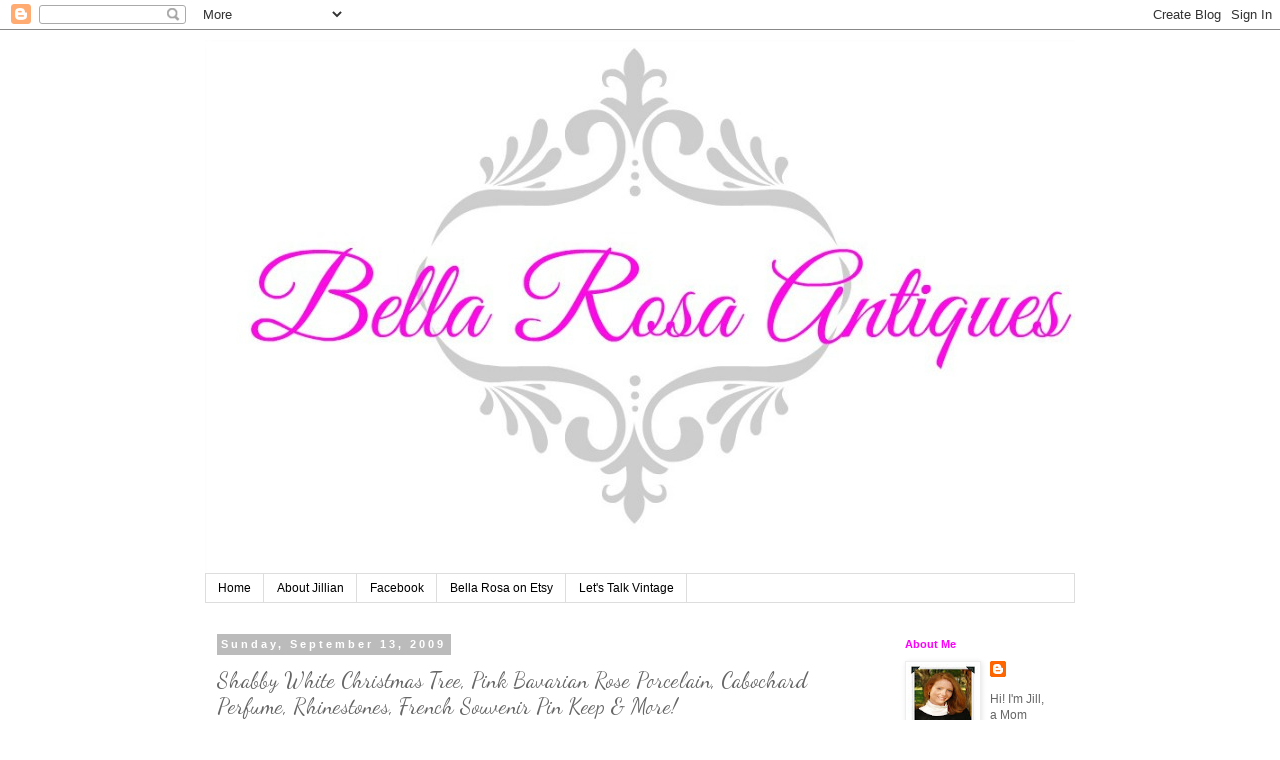

--- FILE ---
content_type: text/html; charset=UTF-8
request_url: https://bellarosaantiques.blogspot.com/2009/09/shabby-white-christmas-tree-pink.html
body_size: 28392
content:
<!DOCTYPE html>
<html class='v2' dir='ltr' lang='en'>
<head>
<link href='https://www.blogger.com/static/v1/widgets/335934321-css_bundle_v2.css' rel='stylesheet' type='text/css'/>
<meta content='width=1100' name='viewport'/>
<meta content='text/html; charset=UTF-8' http-equiv='Content-Type'/>
<meta content='blogger' name='generator'/>
<link href='https://bellarosaantiques.blogspot.com/favicon.ico' rel='icon' type='image/x-icon'/>
<link href='http://bellarosaantiques.blogspot.com/2009/09/shabby-white-christmas-tree-pink.html' rel='canonical'/>
<link rel="alternate" type="application/atom+xml" title="Bella Rosa Antiques - Atom" href="https://bellarosaantiques.blogspot.com/feeds/posts/default" />
<link rel="alternate" type="application/rss+xml" title="Bella Rosa Antiques - RSS" href="https://bellarosaantiques.blogspot.com/feeds/posts/default?alt=rss" />
<link rel="service.post" type="application/atom+xml" title="Bella Rosa Antiques - Atom" href="https://www.blogger.com/feeds/6632038172107497222/posts/default" />

<link rel="alternate" type="application/atom+xml" title="Bella Rosa Antiques - Atom" href="https://bellarosaantiques.blogspot.com/feeds/7252556480129285131/comments/default" />
<!--Can't find substitution for tag [blog.ieCssRetrofitLinks]-->
<link href='https://blogger.googleusercontent.com/img/b/R29vZ2xl/AVvXsEhTCNF83YSvmE-i01NGr0VW18qwYJYTWRvzL77yNOmvPVsYBcHz02v7PtFsxzscIdfjbwnv85UIr0Nb_AquCagbU3wUspYJgNDatgqaTCUxamPhJTtnS0W7g-PKpTSduviaYYfqN2kYyyU/s400/CHRISTmasPCs1BL.jpg' rel='image_src'/>
<meta content='http://bellarosaantiques.blogspot.com/2009/09/shabby-white-christmas-tree-pink.html' property='og:url'/>
<meta content='Shabby White Christmas Tree, Pink Bavarian Rose Porcelain, Cabochard Perfume, Rhinestones, French Souvenir Pin Keep &amp; More!' property='og:title'/>
<meta content='Thank you, these have SOLD!   These are my kind of Christmas postcards...they have pink in them!  Not so ordinary rose sugar bowl. Love the ...' property='og:description'/>
<meta content='https://blogger.googleusercontent.com/img/b/R29vZ2xl/AVvXsEhTCNF83YSvmE-i01NGr0VW18qwYJYTWRvzL77yNOmvPVsYBcHz02v7PtFsxzscIdfjbwnv85UIr0Nb_AquCagbU3wUspYJgNDatgqaTCUxamPhJTtnS0W7g-PKpTSduviaYYfqN2kYyyU/w1200-h630-p-k-no-nu/CHRISTmasPCs1BL.jpg' property='og:image'/>
<title>Bella Rosa Antiques: Shabby White Christmas Tree, Pink Bavarian Rose Porcelain, Cabochard Perfume, Rhinestones, French Souvenir Pin Keep & More!</title>
<style type='text/css'>@font-face{font-family:'Dancing Script';font-style:normal;font-weight:400;font-display:swap;src:url(//fonts.gstatic.com/s/dancingscript/v29/If2cXTr6YS-zF4S-kcSWSVi_sxjsohD9F50Ruu7BMSo3Rep8hNX6plRPjLo.woff2)format('woff2');unicode-range:U+0102-0103,U+0110-0111,U+0128-0129,U+0168-0169,U+01A0-01A1,U+01AF-01B0,U+0300-0301,U+0303-0304,U+0308-0309,U+0323,U+0329,U+1EA0-1EF9,U+20AB;}@font-face{font-family:'Dancing Script';font-style:normal;font-weight:400;font-display:swap;src:url(//fonts.gstatic.com/s/dancingscript/v29/If2cXTr6YS-zF4S-kcSWSVi_sxjsohD9F50Ruu7BMSo3ROp8hNX6plRPjLo.woff2)format('woff2');unicode-range:U+0100-02BA,U+02BD-02C5,U+02C7-02CC,U+02CE-02D7,U+02DD-02FF,U+0304,U+0308,U+0329,U+1D00-1DBF,U+1E00-1E9F,U+1EF2-1EFF,U+2020,U+20A0-20AB,U+20AD-20C0,U+2113,U+2C60-2C7F,U+A720-A7FF;}@font-face{font-family:'Dancing Script';font-style:normal;font-weight:400;font-display:swap;src:url(//fonts.gstatic.com/s/dancingscript/v29/If2cXTr6YS-zF4S-kcSWSVi_sxjsohD9F50Ruu7BMSo3Sup8hNX6plRP.woff2)format('woff2');unicode-range:U+0000-00FF,U+0131,U+0152-0153,U+02BB-02BC,U+02C6,U+02DA,U+02DC,U+0304,U+0308,U+0329,U+2000-206F,U+20AC,U+2122,U+2191,U+2193,U+2212,U+2215,U+FEFF,U+FFFD;}</style>
<style id='page-skin-1' type='text/css'><!--
/*
-----------------------------------------------
Blogger Template Style
Name:     Simple
Designer: Blogger
URL:      www.blogger.com
----------------------------------------------- */
/* Content
----------------------------------------------- */
body {
font: normal normal 12px 'Trebuchet MS', Trebuchet, Verdana, sans-serif;
color: #666666;
background: #ffffff none repeat scroll top left;
padding: 0 0 0 0;
}
html body .region-inner {
min-width: 0;
max-width: 100%;
width: auto;
}
h2 {
font-size: 22px;
}
a:link {
text-decoration:none;
color: #a64d79;
}
a:visited {
text-decoration:none;
color: #0000ff;
}
a:hover {
text-decoration:underline;
color: #ff00ff;
}
.body-fauxcolumn-outer .fauxcolumn-inner {
background: transparent none repeat scroll top left;
_background-image: none;
}
.body-fauxcolumn-outer .cap-top {
position: absolute;
z-index: 1;
height: 400px;
width: 100%;
}
.body-fauxcolumn-outer .cap-top .cap-left {
width: 100%;
background: transparent none repeat-x scroll top left;
_background-image: none;
}
.content-outer {
-moz-box-shadow: 0 0 0 rgba(0, 0, 0, .15);
-webkit-box-shadow: 0 0 0 rgba(0, 0, 0, .15);
-goog-ms-box-shadow: 0 0 0 #333333;
box-shadow: 0 0 0 rgba(0, 0, 0, .15);
margin-bottom: 1px;
}
.content-inner {
padding: 10px 40px;
}
.content-inner {
background-color: #ffffff;
}
/* Header
----------------------------------------------- */
.header-outer {
background: transparent none repeat-x scroll 0 -400px;
_background-image: none;
}
.Header h1 {
font: normal normal 40px 'Trebuchet MS',Trebuchet,Verdana,sans-serif;
color: #000000;
text-shadow: 0 0 0 rgba(0, 0, 0, .2);
}
.Header h1 a {
color: #000000;
}
.Header .description {
font-size: 18px;
color: #000000;
}
.header-inner .Header .titlewrapper {
padding: 22px 0;
}
.header-inner .Header .descriptionwrapper {
padding: 0 0;
}
/* Tabs
----------------------------------------------- */
.tabs-inner .section:first-child {
border-top: 0 solid #dddddd;
}
.tabs-inner .section:first-child ul {
margin-top: -1px;
border-top: 1px solid #dddddd;
border-left: 1px solid #dddddd;
border-right: 1px solid #dddddd;
}
.tabs-inner .widget ul {
background: transparent none repeat-x scroll 0 -800px;
_background-image: none;
border-bottom: 1px solid #dddddd;
margin-top: 0;
margin-left: -30px;
margin-right: -30px;
}
.tabs-inner .widget li a {
display: inline-block;
padding: .6em 1em;
font: normal normal 12px 'Trebuchet MS', Trebuchet, Verdana, sans-serif;
color: #000000;
border-left: 1px solid #ffffff;
border-right: 1px solid #dddddd;
}
.tabs-inner .widget li:first-child a {
border-left: none;
}
.tabs-inner .widget li.selected a, .tabs-inner .widget li a:hover {
color: #000000;
background-color: #eeeeee;
text-decoration: none;
}
/* Columns
----------------------------------------------- */
.main-outer {
border-top: 0 solid transparent;
}
.fauxcolumn-left-outer .fauxcolumn-inner {
border-right: 1px solid transparent;
}
.fauxcolumn-right-outer .fauxcolumn-inner {
border-left: 1px solid transparent;
}
/* Headings
----------------------------------------------- */
div.widget > h2,
div.widget h2.title {
margin: 0 0 1em 0;
font: normal bold 11px 'Trebuchet MS',Trebuchet,Verdana,sans-serif;
color: #ff00ff;
}
/* Widgets
----------------------------------------------- */
.widget .zippy {
color: #999999;
text-shadow: 2px 2px 1px rgba(0, 0, 0, .1);
}
.widget .popular-posts ul {
list-style: none;
}
/* Posts
----------------------------------------------- */
h2.date-header {
font: normal bold 11px Arial, Tahoma, Helvetica, FreeSans, sans-serif;
}
.date-header span {
background-color: #bbbbbb;
color: #ffffff;
padding: 0.4em;
letter-spacing: 3px;
margin: inherit;
}
.main-inner {
padding-top: 35px;
padding-bottom: 65px;
}
.main-inner .column-center-inner {
padding: 0 0;
}
.main-inner .column-center-inner .section {
margin: 0 1em;
}
.post {
margin: 0 0 45px 0;
}
h3.post-title, .comments h4 {
font: normal normal 22px Dancing Script;
margin: .75em 0 0;
}
.post-body {
font-size: 110%;
line-height: 1.4;
position: relative;
}
.post-body img, .post-body .tr-caption-container, .Profile img, .Image img,
.BlogList .item-thumbnail img {
padding: 2px;
background: #ffffff;
border: 1px solid #eeeeee;
-moz-box-shadow: 1px 1px 5px rgba(0, 0, 0, .1);
-webkit-box-shadow: 1px 1px 5px rgba(0, 0, 0, .1);
box-shadow: 1px 1px 5px rgba(0, 0, 0, .1);
}
.post-body img, .post-body .tr-caption-container {
padding: 5px;
}
.post-body .tr-caption-container {
color: #666666;
}
.post-body .tr-caption-container img {
padding: 0;
background: transparent;
border: none;
-moz-box-shadow: 0 0 0 rgba(0, 0, 0, .1);
-webkit-box-shadow: 0 0 0 rgba(0, 0, 0, .1);
box-shadow: 0 0 0 rgba(0, 0, 0, .1);
}
.post-header {
margin: 0 0 1.5em;
line-height: 1.6;
font-size: 90%;
}
.post-footer {
margin: 20px -2px 0;
padding: 5px 10px;
color: #666666;
background-color: #eeeeee;
border-bottom: 1px solid #eeeeee;
line-height: 1.6;
font-size: 90%;
}
#comments .comment-author {
padding-top: 1.5em;
border-top: 1px solid transparent;
background-position: 0 1.5em;
}
#comments .comment-author:first-child {
padding-top: 0;
border-top: none;
}
.avatar-image-container {
margin: .2em 0 0;
}
#comments .avatar-image-container img {
border: 1px solid #eeeeee;
}
/* Comments
----------------------------------------------- */
.comments .comments-content .icon.blog-author {
background-repeat: no-repeat;
background-image: url([data-uri]);
}
.comments .comments-content .loadmore a {
border-top: 1px solid #999999;
border-bottom: 1px solid #999999;
}
.comments .comment-thread.inline-thread {
background-color: #eeeeee;
}
.comments .continue {
border-top: 2px solid #999999;
}
/* Accents
---------------------------------------------- */
.section-columns td.columns-cell {
border-left: 1px solid transparent;
}
.blog-pager {
background: transparent url(//www.blogblog.com/1kt/simple/paging_dot.png) repeat-x scroll top center;
}
.blog-pager-older-link, .home-link,
.blog-pager-newer-link {
background-color: #ffffff;
padding: 5px;
}
.footer-outer {
border-top: 1px dashed #bbbbbb;
}
/* Mobile
----------------------------------------------- */
body.mobile  {
background-size: auto;
}
.mobile .body-fauxcolumn-outer {
background: transparent none repeat scroll top left;
}
.mobile .body-fauxcolumn-outer .cap-top {
background-size: 100% auto;
}
.mobile .content-outer {
-webkit-box-shadow: 0 0 3px rgba(0, 0, 0, .15);
box-shadow: 0 0 3px rgba(0, 0, 0, .15);
}
.mobile .tabs-inner .widget ul {
margin-left: 0;
margin-right: 0;
}
.mobile .post {
margin: 0;
}
.mobile .main-inner .column-center-inner .section {
margin: 0;
}
.mobile .date-header span {
padding: 0.1em 10px;
margin: 0 -10px;
}
.mobile h3.post-title {
margin: 0;
}
.mobile .blog-pager {
background: transparent none no-repeat scroll top center;
}
.mobile .footer-outer {
border-top: none;
}
.mobile .main-inner, .mobile .footer-inner {
background-color: #ffffff;
}
.mobile-index-contents {
color: #666666;
}
.mobile-link-button {
background-color: #a64d79;
}
.mobile-link-button a:link, .mobile-link-button a:visited {
color: #ffffff;
}
.mobile .tabs-inner .section:first-child {
border-top: none;
}
.mobile .tabs-inner .PageList .widget-content {
background-color: #eeeeee;
color: #000000;
border-top: 1px solid #dddddd;
border-bottom: 1px solid #dddddd;
}
.mobile .tabs-inner .PageList .widget-content .pagelist-arrow {
border-left: 1px solid #dddddd;
}

--></style>
<style id='template-skin-1' type='text/css'><!--
body {
min-width: 950px;
}
.content-outer, .content-fauxcolumn-outer, .region-inner {
min-width: 950px;
max-width: 950px;
_width: 950px;
}
.main-inner .columns {
padding-left: 0px;
padding-right: 200px;
}
.main-inner .fauxcolumn-center-outer {
left: 0px;
right: 200px;
/* IE6 does not respect left and right together */
_width: expression(this.parentNode.offsetWidth -
parseInt("0px") -
parseInt("200px") + 'px');
}
.main-inner .fauxcolumn-left-outer {
width: 0px;
}
.main-inner .fauxcolumn-right-outer {
width: 200px;
}
.main-inner .column-left-outer {
width: 0px;
right: 100%;
margin-left: -0px;
}
.main-inner .column-right-outer {
width: 200px;
margin-right: -200px;
}
#layout {
min-width: 0;
}
#layout .content-outer {
min-width: 0;
width: 800px;
}
#layout .region-inner {
min-width: 0;
width: auto;
}
body#layout div.add_widget {
padding: 8px;
}
body#layout div.add_widget a {
margin-left: 32px;
}
--></style>
<link href='https://www.blogger.com/dyn-css/authorization.css?targetBlogID=6632038172107497222&amp;zx=2a8cf47b-8775-4510-9148-3dafb23bde55' media='none' onload='if(media!=&#39;all&#39;)media=&#39;all&#39;' rel='stylesheet'/><noscript><link href='https://www.blogger.com/dyn-css/authorization.css?targetBlogID=6632038172107497222&amp;zx=2a8cf47b-8775-4510-9148-3dafb23bde55' rel='stylesheet'/></noscript>
<meta name='google-adsense-platform-account' content='ca-host-pub-1556223355139109'/>
<meta name='google-adsense-platform-domain' content='blogspot.com'/>

</head>
<body class='loading variant-simplysimple'>
<div class='navbar section' id='navbar' name='Navbar'><div class='widget Navbar' data-version='1' id='Navbar1'><script type="text/javascript">
    function setAttributeOnload(object, attribute, val) {
      if(window.addEventListener) {
        window.addEventListener('load',
          function(){ object[attribute] = val; }, false);
      } else {
        window.attachEvent('onload', function(){ object[attribute] = val; });
      }
    }
  </script>
<div id="navbar-iframe-container"></div>
<script type="text/javascript" src="https://apis.google.com/js/platform.js"></script>
<script type="text/javascript">
      gapi.load("gapi.iframes:gapi.iframes.style.bubble", function() {
        if (gapi.iframes && gapi.iframes.getContext) {
          gapi.iframes.getContext().openChild({
              url: 'https://www.blogger.com/navbar/6632038172107497222?po\x3d7252556480129285131\x26origin\x3dhttps://bellarosaantiques.blogspot.com',
              where: document.getElementById("navbar-iframe-container"),
              id: "navbar-iframe"
          });
        }
      });
    </script><script type="text/javascript">
(function() {
var script = document.createElement('script');
script.type = 'text/javascript';
script.src = '//pagead2.googlesyndication.com/pagead/js/google_top_exp.js';
var head = document.getElementsByTagName('head')[0];
if (head) {
head.appendChild(script);
}})();
</script>
</div></div>
<div class='body-fauxcolumns'>
<div class='fauxcolumn-outer body-fauxcolumn-outer'>
<div class='cap-top'>
<div class='cap-left'></div>
<div class='cap-right'></div>
</div>
<div class='fauxborder-left'>
<div class='fauxborder-right'></div>
<div class='fauxcolumn-inner'>
</div>
</div>
<div class='cap-bottom'>
<div class='cap-left'></div>
<div class='cap-right'></div>
</div>
</div>
</div>
<div class='content'>
<div class='content-fauxcolumns'>
<div class='fauxcolumn-outer content-fauxcolumn-outer'>
<div class='cap-top'>
<div class='cap-left'></div>
<div class='cap-right'></div>
</div>
<div class='fauxborder-left'>
<div class='fauxborder-right'></div>
<div class='fauxcolumn-inner'>
</div>
</div>
<div class='cap-bottom'>
<div class='cap-left'></div>
<div class='cap-right'></div>
</div>
</div>
</div>
<div class='content-outer'>
<div class='content-cap-top cap-top'>
<div class='cap-left'></div>
<div class='cap-right'></div>
</div>
<div class='fauxborder-left content-fauxborder-left'>
<div class='fauxborder-right content-fauxborder-right'></div>
<div class='content-inner'>
<header>
<div class='header-outer'>
<div class='header-cap-top cap-top'>
<div class='cap-left'></div>
<div class='cap-right'></div>
</div>
<div class='fauxborder-left header-fauxborder-left'>
<div class='fauxborder-right header-fauxborder-right'></div>
<div class='region-inner header-inner'>
<div class='header section' id='header' name='Header'><div class='widget Header' data-version='1' id='Header1'>
<div id='header-inner'>
<a href='https://bellarosaantiques.blogspot.com/' style='display: block'>
<img alt='Bella Rosa Antiques' height='534px; ' id='Header1_headerimg' src='https://blogger.googleusercontent.com/img/b/R29vZ2xl/AVvXsEiQnr5JCaYd2ihLtgShm_fjJe1kZysYacDDJLwXk85akrnHlAAFumm5RP9KwG-7gux3325_LWfEK7MTSpeuebPFWj080wHm9NojHWOaTHtEvs3vvT69lZyFKe0uaDGAvw4ZhBwQIblOyk4/s1600/NewBRosa+Header12.jpg' style='display: block' width='901px; '/>
</a>
</div>
</div></div>
</div>
</div>
<div class='header-cap-bottom cap-bottom'>
<div class='cap-left'></div>
<div class='cap-right'></div>
</div>
</div>
</header>
<div class='tabs-outer'>
<div class='tabs-cap-top cap-top'>
<div class='cap-left'></div>
<div class='cap-right'></div>
</div>
<div class='fauxborder-left tabs-fauxborder-left'>
<div class='fauxborder-right tabs-fauxborder-right'></div>
<div class='region-inner tabs-inner'>
<div class='tabs section' id='crosscol' name='Cross-Column'><div class='widget PageList' data-version='1' id='PageList1'>
<h2>Pages</h2>
<div class='widget-content'>
<ul>
<li>
<a href='https://bellarosaantiques.blogspot.com/'>Home</a>
</li>
<li>
<a href='https://bellarosaantiques.blogspot.com/p/about-jillian.html'>About Jillian</a>
</li>
<li>
<a href='http://www.facebook.com/pages/Bella-Rosa-Antiques/286506657180'>Facebook</a>
</li>
<li>
<a href='http://www.etsy.com/shop/BellaRosaAntiques?ref=ss_profile'>Bella Rosa on Etsy</a>
</li>
<li>
<a href='http://www.vintandco.com/blog'>Let's Talk Vintage</a>
</li>
</ul>
<div class='clear'></div>
</div>
</div></div>
<div class='tabs no-items section' id='crosscol-overflow' name='Cross-Column 2'></div>
</div>
</div>
<div class='tabs-cap-bottom cap-bottom'>
<div class='cap-left'></div>
<div class='cap-right'></div>
</div>
</div>
<div class='main-outer'>
<div class='main-cap-top cap-top'>
<div class='cap-left'></div>
<div class='cap-right'></div>
</div>
<div class='fauxborder-left main-fauxborder-left'>
<div class='fauxborder-right main-fauxborder-right'></div>
<div class='region-inner main-inner'>
<div class='columns fauxcolumns'>
<div class='fauxcolumn-outer fauxcolumn-center-outer'>
<div class='cap-top'>
<div class='cap-left'></div>
<div class='cap-right'></div>
</div>
<div class='fauxborder-left'>
<div class='fauxborder-right'></div>
<div class='fauxcolumn-inner'>
</div>
</div>
<div class='cap-bottom'>
<div class='cap-left'></div>
<div class='cap-right'></div>
</div>
</div>
<div class='fauxcolumn-outer fauxcolumn-left-outer'>
<div class='cap-top'>
<div class='cap-left'></div>
<div class='cap-right'></div>
</div>
<div class='fauxborder-left'>
<div class='fauxborder-right'></div>
<div class='fauxcolumn-inner'>
</div>
</div>
<div class='cap-bottom'>
<div class='cap-left'></div>
<div class='cap-right'></div>
</div>
</div>
<div class='fauxcolumn-outer fauxcolumn-right-outer'>
<div class='cap-top'>
<div class='cap-left'></div>
<div class='cap-right'></div>
</div>
<div class='fauxborder-left'>
<div class='fauxborder-right'></div>
<div class='fauxcolumn-inner'>
</div>
</div>
<div class='cap-bottom'>
<div class='cap-left'></div>
<div class='cap-right'></div>
</div>
</div>
<!-- corrects IE6 width calculation -->
<div class='columns-inner'>
<div class='column-center-outer'>
<div class='column-center-inner'>
<div class='main section' id='main' name='Main'><div class='widget Blog' data-version='1' id='Blog1'>
<div class='blog-posts hfeed'>

          <div class="date-outer">
        
<h2 class='date-header'><span>Sunday, September 13, 2009</span></h2>

          <div class="date-posts">
        
<div class='post-outer'>
<div class='post hentry uncustomized-post-template' itemprop='blogPost' itemscope='itemscope' itemtype='http://schema.org/BlogPosting'>
<meta content='https://blogger.googleusercontent.com/img/b/R29vZ2xl/AVvXsEhTCNF83YSvmE-i01NGr0VW18qwYJYTWRvzL77yNOmvPVsYBcHz02v7PtFsxzscIdfjbwnv85UIr0Nb_AquCagbU3wUspYJgNDatgqaTCUxamPhJTtnS0W7g-PKpTSduviaYYfqN2kYyyU/s400/CHRISTmasPCs1BL.jpg' itemprop='image_url'/>
<meta content='6632038172107497222' itemprop='blogId'/>
<meta content='7252556480129285131' itemprop='postId'/>
<a name='7252556480129285131'></a>
<h3 class='post-title entry-title' itemprop='name'>
Shabby White Christmas Tree, Pink Bavarian Rose Porcelain, Cabochard Perfume, Rhinestones, French Souvenir Pin Keep & More!
</h3>
<div class='post-header'>
<div class='post-header-line-1'></div>
</div>
<div class='post-body entry-content' id='post-body-7252556480129285131' itemprop='description articleBody'>
<div align="center"><a href="https://blogger.googleusercontent.com/img/b/R29vZ2xl/AVvXsEhTCNF83YSvmE-i01NGr0VW18qwYJYTWRvzL77yNOmvPVsYBcHz02v7PtFsxzscIdfjbwnv85UIr0Nb_AquCagbU3wUspYJgNDatgqaTCUxamPhJTtnS0W7g-PKpTSduviaYYfqN2kYyyU/s1600-h/CHRISTmasPCs1BL.jpg"><img alt="" border="0" id="BLOGGER_PHOTO_ID_5381143416510569458" src="https://blogger.googleusercontent.com/img/b/R29vZ2xl/AVvXsEhTCNF83YSvmE-i01NGr0VW18qwYJYTWRvzL77yNOmvPVsYBcHz02v7PtFsxzscIdfjbwnv85UIr0Nb_AquCagbU3wUspYJgNDatgqaTCUxamPhJTtnS0W7g-PKpTSduviaYYfqN2kYyyU/s400/CHRISTmasPCs1BL.jpg" style="DISPLAY: block; MARGIN: 0px auto 10px; WIDTH: 400px; CURSOR: hand; HEIGHT: 300px; TEXT-ALIGN: center" /></a></div><div align="center"><em><span style="font-size:85%;color:#cc0000;">Thank you, these have SOLD!</span></em></div><div align="center"><em><span style="font-size:85%;color:#cc0000;"></span></em> </div><div align="center"> <span style="font-size:130%;">These are my kind of Christmas postcards...they have pink in them!</span></div><br /><br /><div align="center"><a href="https://blogger.googleusercontent.com/img/b/R29vZ2xl/AVvXsEgEg0luJSiHPyg5RPPXzcyYvNPr4mO3AvgLbSnjDdS4YbR8SGaKbjqTtUoW0DQSOB0w5gRt-kTXtNa2AjGW0LWeBSIVnQ2RKqHA6fGdNxP4otdq0qHRT1-HOh1_AVI4olK3BW8r29xEwi4/s1600-h/ROSESsugarBL.jpg"><img alt="" border="0" id="BLOGGER_PHOTO_ID_5381143407382007218" src="https://blogger.googleusercontent.com/img/b/R29vZ2xl/AVvXsEgEg0luJSiHPyg5RPPXzcyYvNPr4mO3AvgLbSnjDdS4YbR8SGaKbjqTtUoW0DQSOB0w5gRt-kTXtNa2AjGW0LWeBSIVnQ2RKqHA6fGdNxP4otdq0qHRT1-HOh1_AVI4olK3BW8r29xEwi4/s400/ROSESsugarBL.jpg" style="DISPLAY: block; MARGIN: 0px auto 10px; WIDTH: 336px; CURSOR: hand; HEIGHT: 399px; TEXT-ALIGN: center" /></a><span style="font-size:130%;"> Not so ordinary rose sugar bowl. Love the ornate styling.<br /></span><br /><div align="center"><a href="https://blogger.googleusercontent.com/img/b/R29vZ2xl/AVvXsEh-tcieJBndjxPhio_PazroagzMHiEfm8MzMK9ydn6mygKm7_rHqpxSR6DeGpANXlkCcamBlc0D6BkHPKvAtyKSKkxnoVhSAWOO-J7CyUclHQyCYqqEzdKMTRND4fmZn-krGKomQDjQjZY/s1600-h/NOTREDbkBL.jpg"><img alt="" border="0" id="BLOGGER_PHOTO_ID_5381143405137330338" src="https://blogger.googleusercontent.com/img/b/R29vZ2xl/AVvXsEh-tcieJBndjxPhio_PazroagzMHiEfm8MzMK9ydn6mygKm7_rHqpxSR6DeGpANXlkCcamBlc0D6BkHPKvAtyKSKkxnoVhSAWOO-J7CyUclHQyCYqqEzdKMTRND4fmZn-krGKomQDjQjZY/s400/NOTREDbkBL.jpg" style="DISPLAY: block; MARGIN: 0px auto 10px; WIDTH: 300px; CURSOR: hand; HEIGHT: 400px; TEXT-ALIGN: center" /></a><br />Notre Dame coffee table book. Excellent photos.<br /><br /><img alt="" border="0" id="BLOGGER_PHOTO_ID_5381139876127026482" src="https://blogger.googleusercontent.com/img/b/R29vZ2xl/AVvXsEgDaiSwZvwLKWIrvL8eNX7mO-AEZT1Gh6ZR96ql7G4gAIVdh7uGkH4z9wWqtbPRgRpUwQEne2kJ3BLdUVvIMkzGV8wNU_YpLRus2J2bnfJPFsvGsVbrc7GGcUtHJUsdhWrGHwi7Gx0s-YI/s400/AUTOGbrownBL.jpg" style="DISPLAY: block; MARGIN: 0px auto 10px; WIDTH: 400px; CURSOR: hand; HEIGHT: 300px; TEXT-ALIGN: center" /> <em><span style="font-size:85%;color:#cc0000;">Thank you, this has SOLD!</span></em><br /><br /><div align="center"><span style="font-size:130%;">Antique autograph book from 1937.</span></div><br /><div align="center"><span style="font-size:130%;">I enjoy reading the messages from friends. </span></div><br /><div align="center"><span style="font-size:130%;">Think I'll do a blog post on that soon.</span></div><br /><img alt="" border="0" id="BLOGGER_PHOTO_ID_5381139862024758546" src="https://blogger.googleusercontent.com/img/b/R29vZ2xl/AVvXsEgIQ0ee-rJaUGIZuAe96rRkJ10GkWM5NCJdQiy7dWjpNO_b0kUaOzAwqYqI8fEPlkAIsZP61bpmx8wMR3V_MJjcGC6xKkW574MLN8q1jWi5ABe7a18lOrGqTugfbpmnEeAx061evcc66Yc/s400/DANcoupBL.jpg" style="DISPLAY: block; MARGIN: 0px auto 10px; WIDTH: 300px; CURSOR: hand; HEIGHT: 400px; TEXT-ALIGN: center" /> <em><span style="font-size:85%;color:#cc0000;">Thank you, this has SOLD!<br /></span></em><br /><div align="center"><span style="font-size:130%;">Adorable planter or vase...love the pastel colors.</span></div><br /><br /><div align="center"><a href="https://blogger.googleusercontent.com/img/b/R29vZ2xl/AVvXsEiUU6cBs-MpmLc5rbWhCW2pu51zw1Lf5cYXRDeenWjPDzlrgsFClUEoo8o51MmmZs9oaiUR1F44lhxUcv4nTQ6pZVVnOG5sUwozGbkseoiF0VKI9noerzFvkX4_EU-LCOVrBU5EK71Q2C8/s1600-h/GreenCipOnsBL.jpg"><img alt="" border="0" id="BLOGGER_PHOTO_ID_5381139878743494386" src="https://blogger.googleusercontent.com/img/b/R29vZ2xl/AVvXsEiUU6cBs-MpmLc5rbWhCW2pu51zw1Lf5cYXRDeenWjPDzlrgsFClUEoo8o51MmmZs9oaiUR1F44lhxUcv4nTQ6pZVVnOG5sUwozGbkseoiF0VKI9noerzFvkX4_EU-LCOVrBU5EK71Q2C8/s400/GreenCipOnsBL.jpg" style="DISPLAY: block; MARGIN: 0px auto 10px; WIDTH: 400px; CURSOR: hand; HEIGHT: 316px; TEXT-ALIGN: center" /></a> <span style="font-size:130%;">I've decided to call these "citrus" earrings. The color is so different!</span><br /><br /><br /><div align="center"><a href="https://blogger.googleusercontent.com/img/b/R29vZ2xl/AVvXsEhR3Y0W1sb95WB1uH0VTOG8sV5qfS5t1FHjvLmppV2XGrkIKFygL2jmEz1AG-uRaCT9Xi5bLstOgb2rSYPZRewCFDfFV9NFNj1iPwnkK8WUo_bREkrWjT9QtWrMkSXG6pXWTMbVX5bCFdw/s1600-h/CATfigBL.jpg"><img alt="" border="0" id="BLOGGER_PHOTO_ID_5381139870565475858" src="https://blogger.googleusercontent.com/img/b/R29vZ2xl/AVvXsEhR3Y0W1sb95WB1uH0VTOG8sV5qfS5t1FHjvLmppV2XGrkIKFygL2jmEz1AG-uRaCT9Xi5bLstOgb2rSYPZRewCFDfFV9NFNj1iPwnkK8WUo_bREkrWjT9QtWrMkSXG6pXWTMbVX5bCFdw/s400/CATfigBL.jpg" style="DISPLAY: block; MARGIN: 0px auto 10px; WIDTH: 266px; CURSOR: hand; HEIGHT: 400px; TEXT-ALIGN: center" /></a> <span style="font-size:130%;">If you're a cat person you'll appreciate kitty figurines. </span></div><br /><div align="center"><span style="font-size:130%;">They're harder to find...most of the time you see dogs.<br /></span><br /></div><br /><br /><a href="https://blogger.googleusercontent.com/img/b/R29vZ2xl/AVvXsEhNTU5Xoy0NkUdaLTs5cudS35745ejRkMDHr81ZhJnFbhulJ1kDKL7HoXnviKolBeKAoIY3OITpxZFd2eOwR4Fj47onjWEI39T6Zp8ha8flRQtZdpXBcLFfRVXr4Mczw599UZWO1AMJKMk/s1600-h/PinkRoseCreamBL.jpg"><img alt="" border="0" id="BLOGGER_PHOTO_ID_5381139858077376274" src="https://blogger.googleusercontent.com/img/b/R29vZ2xl/AVvXsEhNTU5Xoy0NkUdaLTs5cudS35745ejRkMDHr81ZhJnFbhulJ1kDKL7HoXnviKolBeKAoIY3OITpxZFd2eOwR4Fj47onjWEI39T6Zp8ha8flRQtZdpXBcLFfRVXr4Mczw599UZWO1AMJKMk/s400/PinkRoseCreamBL.jpg" style="DISPLAY: block; MARGIN: 0px auto 10px; WIDTH: 400px; CURSOR: hand; HEIGHT: 300px; TEXT-ALIGN: center" /></a><span style="font-size:130%;"> Pretty pink petite roses on this porcelain creamer...marked Bavaria.</span><br /><br /><br /><div><a href="https://blogger.googleusercontent.com/img/b/R29vZ2xl/AVvXsEg7NWKmDF7ueubzotchEiKoERRhJKK4gXffAGMASorC8hxxePGY15NVswhSvQPuY52MoRLXhcmA-BdLVaYoTHKGhS7mBxtMC6tK48CUMIQp8B8pGM_1qYOaJHzU0ZytB8bVIM884TWVkqo/s1600-h/PinKeepFranceBL.jpg"><img alt="" border="0" id="BLOGGER_PHOTO_ID_5381139432746978210" src="https://blogger.googleusercontent.com/img/b/R29vZ2xl/AVvXsEg7NWKmDF7ueubzotchEiKoERRhJKK4gXffAGMASorC8hxxePGY15NVswhSvQPuY52MoRLXhcmA-BdLVaYoTHKGhS7mBxtMC6tK48CUMIQp8B8pGM_1qYOaJHzU0ZytB8bVIM884TWVkqo/s400/PinKeepFranceBL.jpg" style="DISPLAY: block; MARGIN: 0px auto 10px; WIDTH: 400px; CURSOR: hand; HEIGHT: 330px; TEXT-ALIGN: center" /></a><span style="font-size:85%;color:#cc0000;"><em>Thank you, this has SOLD!</em></span></div><div> </div><div><span style="font-size:130%;">Now this is interesting...and please tell me if I am wrong. It looks like a hanky holder but yet there isn't a pocket to be found on the inside. I think it would make an excellent pin keeper. It is satin, soft and puffy....open it up and there aren't any pockets. Could it be for lingerie? Stockings? Pins? Jewelry? Who cares? It's a souvenir of France!</span><br /><br /><div><div><a href="https://blogger.googleusercontent.com/img/b/R29vZ2xl/AVvXsEh6QbE18rD6-d3a_IfSy1eLk2mcFzSIK4KV1mEDriz-XQipl4qwLpI7iOfjqwzFcuDhUNlU1dP1PWmG5KXglD9093i_eNsBlB3PfOSVuv9jsIqbYfYKQCuidZC1lK9HxAWtvniadwtk6GU/s1600-h/CabochardBotBL.jpg"><img alt="" border="0" id="BLOGGER_PHOTO_ID_5381139419132995986" src="https://blogger.googleusercontent.com/img/b/R29vZ2xl/AVvXsEh6QbE18rD6-d3a_IfSy1eLk2mcFzSIK4KV1mEDriz-XQipl4qwLpI7iOfjqwzFcuDhUNlU1dP1PWmG5KXglD9093i_eNsBlB3PfOSVuv9jsIqbYfYKQCuidZC1lK9HxAWtvniadwtk6GU/s400/CabochardBotBL.jpg" style="DISPLAY: block; MARGIN: 0px auto 10px; WIDTH: 400px; CURSOR: hand; HEIGHT: 374px; TEXT-ALIGN: center" /></a><br /><span style="font-size:130%;">This is so sweet. Love the velvet bow. I just read the history on this perfume. </span><br /><br /></div><div><span style="font-size:130%;">Madame Gres was quite an interesting lady! </span><br /><br /></div><div><span style="font-size:130%;">She wore a light grey velvet bow...which is how the bottle came to be.</span></div><br /><div><span style="font-size:130%;">I just don't think this one is that old, although this perfume was launched in 1959.</span><br /><br /></div><div><div><a href="https://blogger.googleusercontent.com/img/b/R29vZ2xl/AVvXsEiuA-XR3f7gQlWVPkq0zzBTOUAzfsI9CP7O0poEhE4b2b7Sh8rl9NC7IbY76lQQJBRj9qbXfgE83jpMo8RKaYEapbwr-FoqGCAfrvF8HxxuyOKEHtxWj6ZtxFdTEWqVbCQluqHH6xXxyjQ/s1600-h/WhiteTree4bl.jpg"><img alt="" border="0" id="BLOGGER_PHOTO_ID_5381139404747684738" src="https://blogger.googleusercontent.com/img/b/R29vZ2xl/AVvXsEiuA-XR3f7gQlWVPkq0zzBTOUAzfsI9CP7O0poEhE4b2b7Sh8rl9NC7IbY76lQQJBRj9qbXfgE83jpMo8RKaYEapbwr-FoqGCAfrvF8HxxuyOKEHtxWj6ZtxFdTEWqVbCQluqHH6xXxyjQ/s400/WhiteTree4bl.jpg" style="DISPLAY: block; MARGIN: 0px auto 10px; WIDTH: 250px; CURSOR: hand; HEIGHT: 398px; TEXT-ALIGN: center" /></a><span style="font-size:130%;"> Gosh this one was hard to list. It is adorable!</span></div><div><span style="font-size:130%;"></div></div><div><p>Hope you enjoyed a peek a this weeks listings! </span></p></div><div><span style="font-size:130%;">All available now on the website...under our </span><a href="http://www.bellarosaantiques.com/category_25/Just-Listed.htm"><span style="font-size:130%;">JUST LISTED</span></a><span style="font-size:130%;"> category.</span></div><br /><br /><br /><div><a href="http://www.mylivesignature.com/" target="_blank"><img src="https://lh3.googleusercontent.com/blogger_img_proxy/AEn0k_tzESXXAVkULj_GbfnDqJfJV4TQ3PdbM5L47579ZY3tNr9Z65YFM4lJIQF5KzQu0Bq-3iMZjLPE3MSmYSlzvh5iql7jxyXxH3uG0Db8z1ILPRaja2bGTi3GQpMSlWSuSRL7un1nG4Y6t7gm9lobP2phvKzvQiLY=s0-d" style="BORDER-RIGHT: medium none; BORDER-TOP: medium none; BACKGROUND: none transparent scroll repeat 0% 0%; BORDER-LEFT: medium none; BORDER-BOTTOM: medium none"></a></div></div></div><br /></div></div></div>
<div style='clear: both;'></div>
</div>
<div class='post-footer'>
<div class='post-footer-line post-footer-line-1'>
<span class='post-author vcard'>
Posted by
<span class='fn' itemprop='author' itemscope='itemscope' itemtype='http://schema.org/Person'>
<meta content='https://www.blogger.com/profile/04325276255189392605' itemprop='url'/>
<a class='g-profile' href='https://www.blogger.com/profile/04325276255189392605' rel='author' title='author profile'>
<span itemprop='name'>Jillian&#39;s Bella Rosa Antiques</span>
</a>
</span>
</span>
<span class='post-timestamp'>
at
<meta content='http://bellarosaantiques.blogspot.com/2009/09/shabby-white-christmas-tree-pink.html' itemprop='url'/>
<a class='timestamp-link' href='https://bellarosaantiques.blogspot.com/2009/09/shabby-white-christmas-tree-pink.html' rel='bookmark' title='permanent link'><abbr class='published' itemprop='datePublished' title='2009-09-13T22:06:00-04:00'>10:06&#8239;PM</abbr></a>
</span>
<span class='post-comment-link'>
</span>
<span class='post-icons'>
<span class='item-action'>
<a href='https://www.blogger.com/email-post/6632038172107497222/7252556480129285131' title='Email Post'>
<img alt='' class='icon-action' height='13' src='https://resources.blogblog.com/img/icon18_email.gif' width='18'/>
</a>
</span>
<span class='item-control blog-admin pid-1728648564'>
<a href='https://www.blogger.com/post-edit.g?blogID=6632038172107497222&postID=7252556480129285131&from=pencil' title='Edit Post'>
<img alt='' class='icon-action' height='18' src='https://resources.blogblog.com/img/icon18_edit_allbkg.gif' width='18'/>
</a>
</span>
</span>
<div class='post-share-buttons goog-inline-block'>
<a class='goog-inline-block share-button sb-email' href='https://www.blogger.com/share-post.g?blogID=6632038172107497222&postID=7252556480129285131&target=email' target='_blank' title='Email This'><span class='share-button-link-text'>Email This</span></a><a class='goog-inline-block share-button sb-blog' href='https://www.blogger.com/share-post.g?blogID=6632038172107497222&postID=7252556480129285131&target=blog' onclick='window.open(this.href, "_blank", "height=270,width=475"); return false;' target='_blank' title='BlogThis!'><span class='share-button-link-text'>BlogThis!</span></a><a class='goog-inline-block share-button sb-twitter' href='https://www.blogger.com/share-post.g?blogID=6632038172107497222&postID=7252556480129285131&target=twitter' target='_blank' title='Share to X'><span class='share-button-link-text'>Share to X</span></a><a class='goog-inline-block share-button sb-facebook' href='https://www.blogger.com/share-post.g?blogID=6632038172107497222&postID=7252556480129285131&target=facebook' onclick='window.open(this.href, "_blank", "height=430,width=640"); return false;' target='_blank' title='Share to Facebook'><span class='share-button-link-text'>Share to Facebook</span></a><a class='goog-inline-block share-button sb-pinterest' href='https://www.blogger.com/share-post.g?blogID=6632038172107497222&postID=7252556480129285131&target=pinterest' target='_blank' title='Share to Pinterest'><span class='share-button-link-text'>Share to Pinterest</span></a>
</div>
</div>
<div class='post-footer-line post-footer-line-2'>
<span class='post-labels'>
</span>
</div>
<div class='post-footer-line post-footer-line-3'>
<span class='post-location'>
</span>
</div>
</div>
</div>
<div class='comments' id='comments'>
<a name='comments'></a>
<h4>3 comments:</h4>
<div id='Blog1_comments-block-wrapper'>
<dl class='avatar-comment-indent' id='comments-block'>
<dt class='comment-author ' id='c4865839688860278399'>
<a name='c4865839688860278399'></a>
<div class="avatar-image-container vcard"><span dir="ltr"><a href="https://www.blogger.com/profile/09116285579159003933" target="" rel="nofollow" onclick="" class="avatar-hovercard" id="av-4865839688860278399-09116285579159003933"><img src="https://resources.blogblog.com/img/blank.gif" width="35" height="35" class="delayLoad" style="display: none;" longdesc="//blogger.googleusercontent.com/img/b/R29vZ2xl/AVvXsEg75zdR9C6KxerHssgWbewBms9uibCg6FQ-31NnI11Y6WcUUqUvYtAKZ4hcfCtQ3w55ehWOlGagIi7_w2Wucd6qce1EugX9APx6TqxCcHlco6_VBzJToUWMZO0iXuULnQM/s45-c/me.jpg" alt="" title="The French Bear">

<noscript><img src="//blogger.googleusercontent.com/img/b/R29vZ2xl/AVvXsEg75zdR9C6KxerHssgWbewBms9uibCg6FQ-31NnI11Y6WcUUqUvYtAKZ4hcfCtQ3w55ehWOlGagIi7_w2Wucd6qce1EugX9APx6TqxCcHlco6_VBzJToUWMZO0iXuULnQM/s45-c/me.jpg" width="35" height="35" class="photo" alt=""></noscript></a></span></div>
<a href='https://www.blogger.com/profile/09116285579159003933' rel='nofollow'>The French Bear</a>
said...
</dt>
<dd class='comment-body' id='Blog1_cmt-4865839688860278399'>
<p>
Beautiful items!!!!! Love the postcards!<br />Hugs,<br />Margaret B
</p>
</dd>
<dd class='comment-footer'>
<span class='comment-timestamp'>
<a href='https://bellarosaantiques.blogspot.com/2009/09/shabby-white-christmas-tree-pink.html?showComment=1252944872212#c4865839688860278399' title='comment permalink'>
September 14, 2009 at 12:14&#8239;PM
</a>
<span class='item-control blog-admin pid-1567552754'>
<a class='comment-delete' href='https://www.blogger.com/comment/delete/6632038172107497222/4865839688860278399' title='Delete Comment'>
<img src='https://resources.blogblog.com/img/icon_delete13.gif'/>
</a>
</span>
</span>
</dd>
<dt class='comment-author ' id='c6313426971002779057'>
<a name='c6313426971002779057'></a>
<div class="avatar-image-container vcard"><span dir="ltr"><a href="https://www.blogger.com/profile/01125873344499794901" target="" rel="nofollow" onclick="" class="avatar-hovercard" id="av-6313426971002779057-01125873344499794901"><img src="https://resources.blogblog.com/img/blank.gif" width="35" height="35" class="delayLoad" style="display: none;" longdesc="//blogger.googleusercontent.com/img/b/R29vZ2xl/AVvXsEgCKTwINfJ2e16CtaWcm9mFtdJ1BYLdODcQ_ROkckBn741TsuJXwml5f1BKEOyGQtL_jfRUh0Y73-cfDurIp4W2_ekAKiaomFv8WUR0RSxinOi2d7_KmMPfzHjEvF2KFPM/s45-c/grapes+beautiful+from+Google.gif" alt="" title="Cynthia K.">

<noscript><img src="//blogger.googleusercontent.com/img/b/R29vZ2xl/AVvXsEgCKTwINfJ2e16CtaWcm9mFtdJ1BYLdODcQ_ROkckBn741TsuJXwml5f1BKEOyGQtL_jfRUh0Y73-cfDurIp4W2_ekAKiaomFv8WUR0RSxinOi2d7_KmMPfzHjEvF2KFPM/s45-c/grapes+beautiful+from+Google.gif" width="35" height="35" class="photo" alt=""></noscript></a></span></div>
<a href='https://www.blogger.com/profile/01125873344499794901' rel='nofollow'>Cynthia K.</a>
said...
</dt>
<dd class='comment-body' id='Blog1_cmt-6313426971002779057'>
<p>
Jillian~~Such lovely offerings you always have.  I think my favorite is the sweet little pastel couple--so very old-fashioned and quaint!<br /><br />Blessings....Cynthia K.
</p>
</dd>
<dd class='comment-footer'>
<span class='comment-timestamp'>
<a href='https://bellarosaantiques.blogspot.com/2009/09/shabby-white-christmas-tree-pink.html?showComment=1252974306208#c6313426971002779057' title='comment permalink'>
September 14, 2009 at 8:25&#8239;PM
</a>
<span class='item-control blog-admin pid-2129698823'>
<a class='comment-delete' href='https://www.blogger.com/comment/delete/6632038172107497222/6313426971002779057' title='Delete Comment'>
<img src='https://resources.blogblog.com/img/icon_delete13.gif'/>
</a>
</span>
</span>
</dd>
<dt class='comment-author ' id='c7685727344446898774'>
<a name='c7685727344446898774'></a>
<div class="avatar-image-container vcard"><span dir="ltr"><a href="https://www.blogger.com/profile/07589819472403731806" target="" rel="nofollow" onclick="" class="avatar-hovercard" id="av-7685727344446898774-07589819472403731806"><img src="https://resources.blogblog.com/img/blank.gif" width="35" height="35" class="delayLoad" style="display: none;" longdesc="//blogger.googleusercontent.com/img/b/R29vZ2xl/AVvXsEi9iqvXQ6aB-rrAOaSbAYOt-9F0e088cbYXHMVzfceVC58ommWGzftiBvUXJtSKmI_CAVIMXQ6rQzddkJUOxrg3hbEbgaLs_2CUup0vs0Mflb_jxlwmRk4YmlDoiwwslZ4/s45-c/mepicnik.jpg" alt="" title="Alicia ~ Time Worn Style">

<noscript><img src="//blogger.googleusercontent.com/img/b/R29vZ2xl/AVvXsEi9iqvXQ6aB-rrAOaSbAYOt-9F0e088cbYXHMVzfceVC58ommWGzftiBvUXJtSKmI_CAVIMXQ6rQzddkJUOxrg3hbEbgaLs_2CUup0vs0Mflb_jxlwmRk4YmlDoiwwslZ4/s45-c/mepicnik.jpg" width="35" height="35" class="photo" alt=""></noscript></a></span></div>
<a href='https://www.blogger.com/profile/07589819472403731806' rel='nofollow'>Alicia ~ Time Worn Style</a>
said...
</dt>
<dd class='comment-body' id='Blog1_cmt-7685727344446898774'>
<p>
i DO love those old autograph books, lovely finds!<br />alicia
</p>
</dd>
<dd class='comment-footer'>
<span class='comment-timestamp'>
<a href='https://bellarosaantiques.blogspot.com/2009/09/shabby-white-christmas-tree-pink.html?showComment=1253095765788#c7685727344446898774' title='comment permalink'>
September 16, 2009 at 6:09&#8239;AM
</a>
<span class='item-control blog-admin pid-482021351'>
<a class='comment-delete' href='https://www.blogger.com/comment/delete/6632038172107497222/7685727344446898774' title='Delete Comment'>
<img src='https://resources.blogblog.com/img/icon_delete13.gif'/>
</a>
</span>
</span>
</dd>
</dl>
</div>
<p class='comment-footer'>
<a href='https://www.blogger.com/comment/fullpage/post/6632038172107497222/7252556480129285131' onclick='javascript:window.open(this.href, "bloggerPopup", "toolbar=0,location=0,statusbar=1,menubar=0,scrollbars=yes,width=640,height=500"); return false;'>Post a Comment</a>
</p>
</div>
</div>

        </div></div>
      
</div>
<div class='blog-pager' id='blog-pager'>
<span id='blog-pager-newer-link'>
<a class='blog-pager-newer-link' href='https://bellarosaantiques.blogspot.com/2009/09/office-chic-make-mine-pink-friday.html' id='Blog1_blog-pager-newer-link' title='Newer Post'>Newer Post</a>
</span>
<span id='blog-pager-older-link'>
<a class='blog-pager-older-link' href='https://bellarosaantiques.blogspot.com/2009/09/pink-saturday-giveaway.html' id='Blog1_blog-pager-older-link' title='Older Post'>Older Post</a>
</span>
<a class='home-link' href='https://bellarosaantiques.blogspot.com/'>Home</a>
</div>
<div class='clear'></div>
<div class='post-feeds'>
<div class='feed-links'>
Subscribe to:
<a class='feed-link' href='https://bellarosaantiques.blogspot.com/feeds/7252556480129285131/comments/default' target='_blank' type='application/atom+xml'>Post Comments (Atom)</a>
</div>
</div>
</div></div>
</div>
</div>
<div class='column-left-outer'>
<div class='column-left-inner'>
<aside>
</aside>
</div>
</div>
<div class='column-right-outer'>
<div class='column-right-inner'>
<aside>
<div class='sidebar section' id='sidebar-right-1'><div class='widget Profile' data-version='1' id='Profile1'>
<h2>About Me</h2>
<div class='widget-content'>
<a href='https://www.blogger.com/profile/04325276255189392605'><img alt='My photo' class='profile-img' height='70' src='//blogger.googleusercontent.com/img/b/R29vZ2xl/AVvXsEikN09AhiK0TMgXhxWZcPp7er2yEe_n6LiDFPDQ9Uin9fcIHo7sTLr_AV5mC-es0O0-hCgPig6ZaicHhcGFV2l3_sqLBq8_JRJxo0bkzuR5hpYk26adhNAtJUTQeeSSI5I/s89/PortraitJilly1.jpg' width='70'/></a>
<dl class='profile-datablock'>
<dt class='profile-data'>
<a class='profile-name-link g-profile' href='https://www.blogger.com/profile/04325276255189392605' rel='author' style='background-image: url(//www.blogger.com/img/logo-16.png);'>
</a>
</dt>
<dd class='profile-textblock'>Hi!  I'm Jill, a Mom running her own brick and mortar shop, an online antique shop, a house with a middle schooler, and I love to hunt down vintage stuff with my Hubby! With a career behind me in TV as a Writer/Producer, I still like to write, so I have this blog. Follow along and see what vintage adventures I'm up to!</dd>
</dl>
<a class='profile-link' href='https://www.blogger.com/profile/04325276255189392605' rel='author'>View my complete profile</a>
<div class='clear'></div>
</div>
</div><div class='widget Image' data-version='1' id='Image4'>
<h2>My Office/Studio</h2>
<div class='widget-content'>
<a href='http://bellarosaantiques.blogspot.com/2014/07/where-bloggers-create-linky-party-2014.html'>
<img alt='My Office/Studio' height='188' id='Image4_img' src='https://blogger.googleusercontent.com/img/b/R29vZ2xl/AVvXsEgCDTwypUgtLO9dIbU5BMo3wKBeONjTk6VE6MJhUSZ-63QtlIyMKoHsF5desNlV151YcW0mLGEwbnCXkfD7vD_889cJ69QTwz-Bi8CRqxg0GS7JwptGZ8piL5fOsjcNPZn9Av_Rwm44Lbw/s1600-r/WherBlogCRBL1.jpg' width='210'/>
</a>
<br/>
<span class='caption'>Where Bloggers Create 2014</span>
</div>
<div class='clear'></div>
</div><div class='widget HTML' data-version='1' id='HTML2'>
<h2 class='title'>FEEDJIT Live Traffic Feed</h2>
<div class='widget-content'>
<script src="//feedjit.com/serve/?bc=ffffff&amp;tc=494949&amp;brd1=336699&amp;lnk=494949&amp;hc=336699&amp;ww=160" type="text/javascript"></script><noscript><a href="http://feedjit.com/">Feedjit Live Blog Stats</a></noscript>
</div>
<div class='clear'></div>
</div><div class='widget HTML' data-version='1' id='HTML7'>
<h2 class='title'>Follow Me on Instagram</h2>
<div class='widget-content'>
<style>.ig-b- { display: inline-block; }
.ig-b- img { visibility: hidden; }
.ig-b-:hover { background-position: 0 -60px; } .ig-b-:active { background-position: 0 -120px; }
.ig-b-v-24 { width: 137px; height: 24px; background: url(//badges.instagram.com/static/images/ig-badge-view-sprite-24.png) no-repeat 0 0; }
@media only screen and (-webkit-min-device-pixel-ratio: 2), only screen and (min--moz-device-pixel-ratio: 2), only screen and (-o-min-device-pixel-ratio: 2 / 1), only screen and (min-device-pixel-ratio: 2), only screen and (min-resolution: 192dpi), only screen and (min-resolution: 2dppx) {
.ig-b-v-24 { background-image: url(//badges.instagram.com/static/images/ig-badge-view-sprite-24@2x.png); background-size: 160px 178px; } }</style>
<a href="http://instagram.com/bellarosaantiques?ref=badge" class="ig-b- ig-b-v-24"><img src="//badges.instagram.com/static/images/ig-badge-view-24.png" alt="Instagram" /></a>
</div>
<div class='clear'></div>
</div><div class='widget HTML' data-version='1' id='HTML12'>
<h2 class='title'>I'm on Pinterest too!</h2>
<div class='widget-content'>
<a href="http://pinterest.com/bellarosaantiq/"><img src="https://lh3.googleusercontent.com/blogger_img_proxy/AEn0k_v5tTqEXOD7imwAH3REMquNXZY0zQBbj5uECa2zI48Lkyi3uannP2_NE-89SIT7lz50UOwS7NO_hgCbNc9iuvUzL-jPcB2QoIfIh-Rzx5C1hRQgkln2X8-j1wTE-8tR_iuMV_EJCBOrZd8=s0-d" width="156" height="26" alt="Follow Me on Pinterest"></a>
</div>
<div class='clear'></div>
</div><div class='widget HTML' data-version='1' id='HTML23'>
<div class='widget-content'>
<div align="center"><a href="http://etsycottagestyle.blogspot.com" title="Embracing Cottage Style"></a></div>
</div>
<div class='clear'></div>
</div><div class='widget PopularPosts' data-version='1' id='PopularPosts1'>
<h2>Popular Posts</h2>
<div class='widget-content popular-posts'>
<ul>
<li>
<div class='item-content'>
<div class='item-thumbnail'>
<a href='https://bellarosaantiques.blogspot.com/2010/12/all-decked-out-in-pink-green.html' target='_blank'>
<img alt='' border='0' src='https://blogger.googleusercontent.com/img/b/R29vZ2xl/AVvXsEhkAAvWXPaKYdkW-lICWx2ZTnODf3jIwllHeQef9XJ2Ie_Ycbaf09yzLaNbvlB2UfNt_kEfFDhso_OM2NuAUhaM_SbBl7nc2FFUi-8i7QxiF_xgYapsCziG-GnASFn-LkChrGHiBxSJolg/w72-h72-p-k-no-nu/wondlife.jpg'/>
</a>
</div>
<div class='item-title'><a href='https://bellarosaantiques.blogspot.com/2010/12/all-decked-out-in-pink-green.html'>All Decked Out In Pink & Green</a></div>
<div class='item-snippet'> It&#39;s a wonderful life, isn&#39;t it? Today&#39;s Pink Saturday request was to mention your favorite holiday movie... and I&#39;m sure I...</div>
</div>
<div style='clear: both;'></div>
</li>
<li>
<div class='item-content'>
<div class='item-thumbnail'>
<a href='https://bellarosaantiques.blogspot.com/2011/01/day-for-pink-just-around-corner.html' target='_blank'>
<img alt='' border='0' src='https://blogger.googleusercontent.com/img/b/R29vZ2xl/AVvXsEgj4KitNtD-K_DxWKJL3zQW-sfA2SmM2sYcRfOXYSvZj-Zx43BGV4knE6eYCnyVwpyxKhuZ_MdFtOFryq5GnTyIN2QeU7HZl0lI2GGUlcdcoHfyV54TdDMVQ3aRiLbkmD4iKFw_h6GmTwg/w72-h72-p-k-no-nu/Valentine+Swans.jpg'/>
</a>
</div>
<div class='item-title'><a href='https://bellarosaantiques.blogspot.com/2011/01/day-for-pink-just-around-corner.html'>A Day for Pink, Just Around the Corner...</a></div>
<div class='item-snippet'> VALENTINE&#39;S DAY!!!! It&#39;s just around the corner... a day where we can decorate with pink, wear pink, give gifts in pink and celebra...</div>
</div>
<div style='clear: both;'></div>
</li>
<li>
<div class='item-content'>
<div class='item-thumbnail'>
<a href='https://bellarosaantiques.blogspot.com/2011/01/pink-inspiration-vintage-dinnerware.html' target='_blank'>
<img alt='' border='0' src='https://blogger.googleusercontent.com/img/b/R29vZ2xl/AVvXsEjFNBKaVBo3GXg909JLB1EN1LegmQTIBrUfYiGJvACFcdkMteYpEkeU1rBFQVHm4Cs9RG3h26YCXkrqF_d-ufCUBCk_KWlNe8gLdDNdp5nrURE4Lt2eMyimWwhyphenhyphenUAHDAh4FB239cV5bjgA/w72-h72-p-k-no-nu/100_6525.JPG'/>
</a>
</div>
<div class='item-title'><a href='https://bellarosaantiques.blogspot.com/2011/01/pink-inspiration-vintage-dinnerware.html'>Pink Inspiration ~ Vintage Dinnerware: Love My LuRay Pastels</a></div>
<div class='item-snippet'>If you are reading this you are more than likely a follower of Pink Saturday. This means you like the color pink and are inspired by it in s...</div>
</div>
<div style='clear: both;'></div>
</li>
<li>
<div class='item-content'>
<div class='item-thumbnail'>
<a href='https://bellarosaantiques.blogspot.com/2011/01/hull-heavenly-pottery-for-pink-saturday.html' target='_blank'>
<img alt='' border='0' src='https://blogger.googleusercontent.com/img/b/R29vZ2xl/AVvXsEjNwGttcJfwZJM26flqWQnjl7NWonX_DlUVHT7uMNHgbG7jRXH1jM1gH-KE-aeQq26qdV2VUPoJo6e4ExRZK0YxdkaA-VxoLrHPFv3240-gWaa0RZkjilwyt67NECz6UnR33sCxAGrCWnI/w72-h72-p-k-no-nu/PSAT.jpg'/>
</a>
</div>
<div class='item-title'><a href='https://bellarosaantiques.blogspot.com/2011/01/hull-heavenly-pottery-for-pink-saturday.html'>Hull - The Heavenly Pottery for Pink Saturday</a></div>
<div class='item-snippet'> I&#39;m joining up with Pink Saturday ... one of the most popular linky parties in blogland. If you love pink as much as we do... check out...</div>
</div>
<div style='clear: both;'></div>
</li>
<li>
<div class='item-content'>
<div class='item-thumbnail'>
<a href='https://bellarosaantiques.blogspot.com/2014/04/the-history-behind-half-dolls-and-their.html' target='_blank'>
<img alt='' border='0' src='https://blogger.googleusercontent.com/img/b/R29vZ2xl/AVvXsEiQd5F43hpsR4CqHpKTYZjc1qJDpR6EDoSbtlPfWbm2MLcLh97jOOC41IDXMsEhbXVQg93A2PsR3pADomF9JJFT4v9WRcLDP831Ucrtb7ExeNtCewWzgcTZfnNiPTCjDM96PBHgVRHaGrM/w72-h72-p-k-no-nu/PnkPnCushBL1.jpg'/>
</a>
</div>
<div class='item-title'><a href='https://bellarosaantiques.blogspot.com/2014/04/the-history-behind-half-dolls-and-their.html'>The History Behind Half Dolls and Their Lower Half, the Pin Cushion</a></div>
<div class='item-snippet'> &#160;   &#160;   &#160;   This week my favorite out of the   new arrivals has to be this   antique half doll pin cushion.   &#160;     &#160;   Pretty and feminine...</div>
</div>
<div style='clear: both;'></div>
</li>
<li>
<div class='item-content'>
<div class='item-thumbnail'>
<a href='https://bellarosaantiques.blogspot.com/2010/12/merry-christmas.html' target='_blank'>
<img alt='' border='0' src='https://blogger.googleusercontent.com/img/b/R29vZ2xl/AVvXsEgpc0A6hsZ5BCfIgMBYDwIfIQvLKN1peC9wEMGZLydLO-AiqPdHWiaE3dyGioakcKyC0wwzQ33EUNCIdmQ6tZzmxtEx1EUzKybC-djZ9b7lkyDHT9XEl3AgmSMln_PB_cXNUQ-cB68Lp2s/w72-h72-p-k-no-nu/xmas1.jpg'/>
</a>
</div>
<div class='item-title'><a href='https://bellarosaantiques.blogspot.com/2010/12/merry-christmas.html'>Merry Christmas</a></div>
<div class='item-snippet'>What are you doing today? Here is what we have planned... The day has finally arrived, Dear Hubby&#39;s birthday! And you thought I was goin...</div>
</div>
<div style='clear: both;'></div>
</li>
<li>
<div class='item-content'>
<div class='item-thumbnail'>
<a href='https://bellarosaantiques.blogspot.com/2015/03/lets-talk-vintage-22-vintage-luray.html' target='_blank'>
<img alt='' border='0' src='https://blogger.googleusercontent.com/img/b/R29vZ2xl/AVvXsEgtMpvw7z3EzMk0i0z0cm4Y2WF_LkBbQtfJa3-ovaiyeJrhTToV-ni35QoMczds_CPbMrzVyMul_ffBj5sFToD4QNwUP5yKfpY9NI9PIzDsNsHvU11NwUCVfBck2BKQ9iMJVh6uVf89fRY/w72-h72-p-k-no-nu/LetsTalkVint.jpg'/>
</a>
</div>
<div class='item-title'><a href='https://bellarosaantiques.blogspot.com/2015/03/lets-talk-vintage-22-vintage-luray.html'>Let's Talk Vintage #22 : Vintage LuRay Pastels to Usher In Spring</a></div>
<div class='item-snippet'>    Welcome to Let&#39;s Talk Vintage!    Today I&#39;m sharing my ultimate spring time favorite:    Lu-Ray Pastels dinnerware     &#160;  When y...</div>
</div>
<div style='clear: both;'></div>
</li>
<li>
<div class='item-content'>
<div class='item-thumbnail'>
<a href='https://bellarosaantiques.blogspot.com/2011/02/perfect-pink-roses.html' target='_blank'>
<img alt='' border='0' src='https://blogger.googleusercontent.com/img/b/R29vZ2xl/AVvXsEgnFRVfzx53ckUKQg1CH3b0LroIjBFEEZnCYVUrKVFJBsnwzv0W8jRjYOt6c1Bkm4_PImVTH2lBjEu6BudSmsNs0HkAJj3enhZRxBFSWDcMeLZHa6Cm0VhyphenhyphenPfRg986EqIBKUNLoZTtgVR0/w72-h72-p-k-no-nu/ValRosesbl.jpg'/>
</a>
</div>
<div class='item-title'><a href='https://bellarosaantiques.blogspot.com/2011/02/perfect-pink-roses.html'>THE Perfect Pink Roses</a></div>
<div class='item-snippet'>Dear Hubs really went out of his way to purchase my favorite pink roses for Valentine&#39;s Day. This is actually the second bundle he purch...</div>
</div>
<div style='clear: both;'></div>
</li>
<li>
<div class='item-content'>
<div class='item-thumbnail'>
<a href='https://bellarosaantiques.blogspot.com/2015/08/lets-talk-vintage-44-boardwalk-birthday.html' target='_blank'>
<img alt='' border='0' src='https://blogger.googleusercontent.com/img/b/R29vZ2xl/AVvXsEiZkBKnDU4ejxebyR4XG6Pyx2Ts210cmiJT1aouYmgHsf9lERrTrenHR1Eh8IwIMhVtD-hqNj57t1HiPydBGlOdEY4uJxTO2r5pXDkJBuulgFfoa71tCmazpHrKREDtK83SDXwELY5h-2Y/w72-h72-p-k-no-nu/LTVbuttonSize2a.jpg'/>
</a>
</div>
<div class='item-title'><a href='https://bellarosaantiques.blogspot.com/2015/08/lets-talk-vintage-44-boardwalk-birthday.html'>Let's Talk Vintage #44: Boardwalk Birthday</a></div>
<div class='item-snippet'>   &#160;   &#160;    Welcome to Let&#39;s Talk Vintage!      &#160;   Today I&#39;m sharing my birthday   &#160;cake with everyone!    Another year older means...</div>
</div>
<div style='clear: both;'></div>
</li>
<li>
<div class='item-content'>
<div class='item-thumbnail'>
<a href='https://bellarosaantiques.blogspot.com/2011/02/celebrating-life.html' target='_blank'>
<img alt='' border='0' src='https://blogger.googleusercontent.com/img/b/R29vZ2xl/AVvXsEjlhN00Onb_pV9zyMAMWHMLIDfxh1IFRqO8SFrkACK01EuIIERo-T0d641sZBSgNaDoCIGzkDxF3QlKnauJbqKMoTiEadmNJLebt9iHtRHk9DNhzAzTihxt9br8rXv4nXBSAmAYwo7vpGc/w72-h72-p-k-no-nu/GrammaYBL.jpg'/>
</a>
</div>
<div class='item-title'><a href='https://bellarosaantiques.blogspot.com/2011/02/celebrating-life.html'>Celebrating a life</a></div>
<div class='item-snippet'>Tonight I am mourning the loss of a family member, my maternal Grandmother. As all Grammas are, she was special. Born of Italian descendents...</div>
</div>
<div style='clear: both;'></div>
</li>
</ul>
<div class='clear'></div>
</div>
</div><div class='widget Subscribe' data-version='1' id='Subscribe1'>
<div style='white-space:nowrap'>
<h2 class='title'>Subscribe To Bella Rosa...</h2>
<div class='widget-content'>
<div class='subscribe-wrapper subscribe-type-POST'>
<div class='subscribe expanded subscribe-type-POST' id='SW_READER_LIST_Subscribe1POST' style='display:none;'>
<div class='top'>
<span class='inner' onclick='return(_SW_toggleReaderList(event, "Subscribe1POST"));'>
<img class='subscribe-dropdown-arrow' src='https://resources.blogblog.com/img/widgets/arrow_dropdown.gif'/>
<img align='absmiddle' alt='' border='0' class='feed-icon' src='https://resources.blogblog.com/img/icon_feed12.png'/>
Posts
</span>
<div class='feed-reader-links'>
<a class='feed-reader-link' href='https://www.netvibes.com/subscribe.php?url=https%3A%2F%2Fbellarosaantiques.blogspot.com%2Ffeeds%2Fposts%2Fdefault' target='_blank'>
<img src='https://resources.blogblog.com/img/widgets/subscribe-netvibes.png'/>
</a>
<a class='feed-reader-link' href='https://add.my.yahoo.com/content?url=https%3A%2F%2Fbellarosaantiques.blogspot.com%2Ffeeds%2Fposts%2Fdefault' target='_blank'>
<img src='https://resources.blogblog.com/img/widgets/subscribe-yahoo.png'/>
</a>
<a class='feed-reader-link' href='https://bellarosaantiques.blogspot.com/feeds/posts/default' target='_blank'>
<img align='absmiddle' class='feed-icon' src='https://resources.blogblog.com/img/icon_feed12.png'/>
                  Atom
                </a>
</div>
</div>
<div class='bottom'></div>
</div>
<div class='subscribe' id='SW_READER_LIST_CLOSED_Subscribe1POST' onclick='return(_SW_toggleReaderList(event, "Subscribe1POST"));'>
<div class='top'>
<span class='inner'>
<img class='subscribe-dropdown-arrow' src='https://resources.blogblog.com/img/widgets/arrow_dropdown.gif'/>
<span onclick='return(_SW_toggleReaderList(event, "Subscribe1POST"));'>
<img align='absmiddle' alt='' border='0' class='feed-icon' src='https://resources.blogblog.com/img/icon_feed12.png'/>
Posts
</span>
</span>
</div>
<div class='bottom'></div>
</div>
</div>
<div class='subscribe-wrapper subscribe-type-PER_POST'>
<div class='subscribe expanded subscribe-type-PER_POST' id='SW_READER_LIST_Subscribe1PER_POST' style='display:none;'>
<div class='top'>
<span class='inner' onclick='return(_SW_toggleReaderList(event, "Subscribe1PER_POST"));'>
<img class='subscribe-dropdown-arrow' src='https://resources.blogblog.com/img/widgets/arrow_dropdown.gif'/>
<img align='absmiddle' alt='' border='0' class='feed-icon' src='https://resources.blogblog.com/img/icon_feed12.png'/>
Comments
</span>
<div class='feed-reader-links'>
<a class='feed-reader-link' href='https://www.netvibes.com/subscribe.php?url=https%3A%2F%2Fbellarosaantiques.blogspot.com%2Ffeeds%2F7252556480129285131%2Fcomments%2Fdefault' target='_blank'>
<img src='https://resources.blogblog.com/img/widgets/subscribe-netvibes.png'/>
</a>
<a class='feed-reader-link' href='https://add.my.yahoo.com/content?url=https%3A%2F%2Fbellarosaantiques.blogspot.com%2Ffeeds%2F7252556480129285131%2Fcomments%2Fdefault' target='_blank'>
<img src='https://resources.blogblog.com/img/widgets/subscribe-yahoo.png'/>
</a>
<a class='feed-reader-link' href='https://bellarosaantiques.blogspot.com/feeds/7252556480129285131/comments/default' target='_blank'>
<img align='absmiddle' class='feed-icon' src='https://resources.blogblog.com/img/icon_feed12.png'/>
                  Atom
                </a>
</div>
</div>
<div class='bottom'></div>
</div>
<div class='subscribe' id='SW_READER_LIST_CLOSED_Subscribe1PER_POST' onclick='return(_SW_toggleReaderList(event, "Subscribe1PER_POST"));'>
<div class='top'>
<span class='inner'>
<img class='subscribe-dropdown-arrow' src='https://resources.blogblog.com/img/widgets/arrow_dropdown.gif'/>
<span onclick='return(_SW_toggleReaderList(event, "Subscribe1PER_POST"));'>
<img align='absmiddle' alt='' border='0' class='feed-icon' src='https://resources.blogblog.com/img/icon_feed12.png'/>
Comments
</span>
</span>
</div>
<div class='bottom'></div>
</div>
</div>
<div style='clear:both'></div>
</div>
</div>
<div class='clear'></div>
</div><div class='widget HTML' data-version='1' id='HTML14'>
<h2 class='title'>Bella Rosa on Etsy</h2>
<div class='widget-content'>
<script type="text/javascript" src="//www.etsy.com/assets/js/etsy_mini_shop.js"></script><script type='text/javascript'>new Etsy.Mini(6618794,'thumbnail',2,3,1,'http://www.etsy.com');</script>
</div>
<div class='clear'></div>
</div><div class='widget Followers' data-version='1' id='Followers1'>
<h2 class='title'>Followers</h2>
<div class='widget-content'>
<div id='Followers1-wrapper'>
<div style='margin-right:2px;'>
<div><script type="text/javascript" src="https://apis.google.com/js/platform.js"></script>
<div id="followers-iframe-container"></div>
<script type="text/javascript">
    window.followersIframe = null;
    function followersIframeOpen(url) {
      gapi.load("gapi.iframes", function() {
        if (gapi.iframes && gapi.iframes.getContext) {
          window.followersIframe = gapi.iframes.getContext().openChild({
            url: url,
            where: document.getElementById("followers-iframe-container"),
            messageHandlersFilter: gapi.iframes.CROSS_ORIGIN_IFRAMES_FILTER,
            messageHandlers: {
              '_ready': function(obj) {
                window.followersIframe.getIframeEl().height = obj.height;
              },
              'reset': function() {
                window.followersIframe.close();
                followersIframeOpen("https://www.blogger.com/followers/frame/6632038172107497222?colors\x3dCgt0cmFuc3BhcmVudBILdHJhbnNwYXJlbnQaByM2NjY2NjYiByNhNjRkNzkqByNmZmZmZmYyByNmZjAwZmY6ByM2NjY2NjZCByNhNjRkNzlKByM5OTk5OTlSByNhNjRkNzlaC3RyYW5zcGFyZW50\x26pageSize\x3d21\x26hl\x3den\x26origin\x3dhttps://bellarosaantiques.blogspot.com");
              },
              'open': function(url) {
                window.followersIframe.close();
                followersIframeOpen(url);
              }
            }
          });
        }
      });
    }
    followersIframeOpen("https://www.blogger.com/followers/frame/6632038172107497222?colors\x3dCgt0cmFuc3BhcmVudBILdHJhbnNwYXJlbnQaByM2NjY2NjYiByNhNjRkNzkqByNmZmZmZmYyByNmZjAwZmY6ByM2NjY2NjZCByNhNjRkNzlKByM5OTk5OTlSByNhNjRkNzlaC3RyYW5zcGFyZW50\x26pageSize\x3d21\x26hl\x3den\x26origin\x3dhttps://bellarosaantiques.blogspot.com");
  </script></div>
</div>
</div>
<div class='clear'></div>
</div>
</div><div class='widget Image' data-version='1' id='Image3'>
<h2>I was featured!</h2>
<div class='widget-content'>
<a href='http://www.bluewillowhouse.com/2015/10/22/vintage-charm-2/'>
<img alt='I was featured!' height='200' id='Image3_img' src='https://blogger.googleusercontent.com/img/b/R29vZ2xl/AVvXsEh9eqpQIrDfLS2A0ChYbjNwTIiiPX92JHdjlrm6PFk5oyJDBcGnha-py0jAa5oHKUKmaC21Qfe82ldMOwqBQ62gOzn3PZUaUkCeVj6c5u10JemiHD0viVK_oe86t0xiiha6lcG4ddhyYj8/s1600-r/vintage-charm-Ive-been-featured-button.jpg' width='200'/>
</a>
<br/>
</div>
<div class='clear'></div>
</div><div class='widget HTML' data-version='1' id='HTML6'>
<h2 class='title'>I Was Featured!</h2>
<div class='widget-content'>
<div align="center"><a href="http://dpetrillo.blogspot.com" title="Adirondack Girl @ Heart"><img src="https://lh3.googleusercontent.com/blogger_img_proxy/AEn0k_tYd1eLlu5_SGwd4ToKG4H6b9nFvCVdkoPD6s7h1QTDk_JaDjipN_S5QAS_UdFFQGyR9Wdt_TKsuAZ64kluWdviWL-9TqxtE-QNiDhhv1GHygqVVjDkqhEWrC-0GlYTrbgCNSr-AAP7Qhl3FJH4QGKPixTdI-g6-DXHGlo99VSdDKCmB3qAks_tqnys2QqPdQ=s0-d" alt="Adirondack Girl @ Heart" style="border:none;"></a></div>
</div>
<div class='clear'></div>
</div><div class='widget HTML' data-version='1' id='HTML3'>
<div class='widget-content'>
<center><a href=" "><img  /border="0"  http://jannolson.blogspot.com/2013/03/share-your-cup-thursday-50-give-away.htmlsrc="http://i1153.photobucket.com/albums/p516/greg_olson1/Shareyourcup-1.jpg"/></a></center>
</div>
<div class='clear'></div>
</div><div class='widget BlogList' data-version='1' id='BlogList3'>
<h2 class='title'>Blogs I follow:</h2>
<div class='widget-content'>
<div class='blog-list-container' id='BlogList3_container'>
<ul id='BlogList3_blogs'>
<li style='display: block;'>
<div class='blog-icon'>
<img data-lateloadsrc='https://lh3.googleusercontent.com/blogger_img_proxy/AEn0k_s0pNC_i6dd7yQttZJ0NsbHCIjCVqL-WBr8YWawelprvJZZN5HXwzrBoa8tTqY5e7S8WpWWWq7_RrvbsbcMW9pw7Mnx_qGFoVBxeQ=s16-w16-h16' height='16' width='16'/>
</div>
<div class='blog-content'>
<div class='blog-title'>
<a href='https://thegraphicsfairy.com/' target='_blank'>
The Graphics Fairy</a>
</div>
<div class='item-content'>
<span class='item-title'>
<a href='https://thegraphicsfairy.com/divine-india-ephemera-graphics-fairy-premium-membership-2/' target='_blank'>
Divine India Ephemera! Graphics Fairy Premium Membership
</a>
</span>
<div class='item-time'>
1 day ago
</div>
</div>
</div>
<div style='clear: both;'></div>
</li>
<li style='display: block;'>
<div class='blog-icon'>
<img data-lateloadsrc='https://lh3.googleusercontent.com/blogger_img_proxy/AEn0k_uWiKSnfHO8dKB5Y5VUzW6KUh-eX_cSKRhScr7D-t-zwWlGBPkZZx-qVVuR4TxACrgLk8sF-LWUHXVBDtu-kWuvhOuSuHtDmWQprCMHoAQxFA=s16-w16-h16' height='16' width='16'/>
</div>
<div class='blog-content'>
<div class='blog-title'>
<a href='https://sarahlizzies.blogspot.com/' target='_blank'>
Sarah Lizzies</a>
</div>
<div class='item-content'>
<span class='item-title'>
<a href='https://sarahlizzies.blogspot.com/2026/01/trippin-around-world.html' target='_blank'>
Trippin' Around The World&#9825;
</a>
</span>
<div class='item-time'>
2 days ago
</div>
</div>
</div>
<div style='clear: both;'></div>
</li>
<li style='display: block;'>
<div class='blog-icon'>
<img data-lateloadsrc='https://lh3.googleusercontent.com/blogger_img_proxy/AEn0k_tqjke9z-z76kv8qY4CQkKNIVhzjXoG2XsDhAQet7fCR5Ojnz6HpDPpMWOiwVVOoMVmGuFnkbSax_cpI1sLTE1UIXf00XvqKHVjZ0eYxw=s16-w16-h16' height='16' width='16'/>
</div>
<div class='blog-content'>
<div class='blog-title'>
<a href='https://wvpanoply.blogspot.com/' target='_blank'>
Panoply</a>
</div>
<div class='item-content'>
<span class='item-title'>
<a href='https://wvpanoply.blogspot.com/2026/01/tales-of-traveling-tote-46-giveaway.html' target='_blank'>
Tales of the Traveling Tote #46, Giveaway
</a>
</span>
<div class='item-time'>
5 days ago
</div>
</div>
</div>
<div style='clear: both;'></div>
</li>
<li style='display: block;'>
<div class='blog-icon'>
<img data-lateloadsrc='https://lh3.googleusercontent.com/blogger_img_proxy/AEn0k_su45FkmOdM8pvT1JxikSCwdrEWou4RLtcZSmWczmBQnug92RdKtAAh_HjTazGoIAiGHB3jmr1rarAdK7BqD6aKOBKxkm7cY0bn=s16-w16-h16' height='16' width='16'/>
</div>
<div class='blog-content'>
<div class='blog-title'>
<a href='https://colormethrifty.com/' target='_blank'>
Thrifty Rebel Vintage</a>
</div>
<div class='item-content'>
<span class='item-title'>
<a href='https://colormethrifty.com/how-to-dress-up-a-dollar-store-fall-sign/' target='_blank'>
How to Dress Up a Dollar Store Fall Sign
</a>
</span>
<div class='item-time'>
3 months ago
</div>
</div>
</div>
<div style='clear: both;'></div>
</li>
<li style='display: block;'>
<div class='blog-icon'>
<img data-lateloadsrc='https://lh3.googleusercontent.com/blogger_img_proxy/AEn0k_ulR-KW_0aublmp8_3_L_YNL9nEB_cFbOjDPExwPP4W8yDObDqpjylTBzPWfphz155OTS7K18qMFZOC1NAxlR2L-_sGp0xuuWHj0KEc7w=s16-w16-h16' height='16' width='16'/>
</div>
<div class='blog-content'>
<div class='blog-title'>
<a href='https://www.commonground-do.com/' target='_blank'>
Common Ground</a>
</div>
<div class='item-content'>
<span class='item-title'>
<a href='https://www.commonground-do.com/2025/05/re-focus.html' target='_blank'>
Re "focus"
</a>
</span>
<div class='item-time'>
8 months ago
</div>
</div>
</div>
<div style='clear: both;'></div>
</li>
<li style='display: block;'>
<div class='blog-icon'>
<img data-lateloadsrc='https://lh3.googleusercontent.com/blogger_img_proxy/AEn0k_u2_Mtw5KvAULSmgyRrQ3eLNmusoq4u9ZehYajUBU3h7F6R8UAYSpEKHv88XFTR5IFfX1NNrmsw5yk5EigrRi7ohyTsw6AtTqbPklkpxAo=s16-w16-h16' height='16' width='16'/>
</div>
<div class='blog-content'>
<div class='blog-title'>
<a href='https://getcottage.blogspot.com/' target='_blank'>
Cabin  &  Cottage</a>
</div>
<div class='item-content'>
<span class='item-title'>
<a href='https://getcottage.blogspot.com/2023/10/october.html' target='_blank'>
October
</a>
</span>
<div class='item-time'>
2 years ago
</div>
</div>
</div>
<div style='clear: both;'></div>
</li>
<li style='display: block;'>
<div class='blog-icon'>
<img data-lateloadsrc='https://lh3.googleusercontent.com/blogger_img_proxy/AEn0k_vww99FAVnHKQYIB_9kdnXq-pt3bD9eZuEhemUOBjWLa0jQGsdP0XQ-P8-IU0g1HFFUYYNH7DuBneOofZ7zm0GlEOk_P_vs=s16-w16-h16' height='16' width='16'/>
</div>
<div class='blog-content'>
<div class='blog-title'>
<a href='https://knickoftime.net' target='_blank'>
Knick of Time</a>
</div>
<div class='item-content'>
<span class='item-title'>
<a href='https://knickoftime.net/2022/02/national-gardening-day.html' target='_blank'>
National Gardening Day DIY Projects & More
</a>
</span>
<div class='item-time'>
3 years ago
</div>
</div>
</div>
<div style='clear: both;'></div>
</li>
<li style='display: block;'>
<div class='blog-icon'>
<img data-lateloadsrc='https://lh3.googleusercontent.com/blogger_img_proxy/AEn0k_sM79qFdoEw9dB3AQcyvtYZ6ImulFcd1y-Cb0VP_wQ8ZgOTcVzvSIc4oy1BGl6-RNxF3xUbieeteWo27GVwSStTOOR4q8cAAXJx52wn=s16-w16-h16' height='16' width='16'/>
</div>
<div class='blog-content'>
<div class='blog-title'>
<a href='https://www.thefridayflea.com/' target='_blank'>
The Friday Flea</a>
</div>
<div class='item-content'>
<span class='item-title'>
<a href='https://www.thefridayflea.com/2021/01/list401-january-22.html' target='_blank'>
List#401 January 22
</a>
</span>
<div class='item-time'>
4 years ago
</div>
</div>
</div>
<div style='clear: both;'></div>
</li>
<li style='display: block;'>
<div class='blog-icon'>
<img data-lateloadsrc='https://lh3.googleusercontent.com/blogger_img_proxy/AEn0k_vOMRe4J_wbcfkzxYMcHqvyk9X4dgjukxDhuxQg66XoJ6A0tOVx7TrMSsWufktBjgfJXDSxLkENKuWxBgwgaxe0iQK5KSnr2JHKgfO0=s16-w16-h16' height='16' width='16'/>
</div>
<div class='blog-content'>
<div class='blog-title'>
<a href='https://onemoretimeevents.com/' target='_blank'>
One More Time Events</a>
</div>
<div class='item-content'>
<span class='item-title'>
<a href='https://onemoretimeevents.com/best-water-damage-company-in-florida/' target='_blank'>
Best Water Damage Company in Florida
</a>
</span>
<div class='item-time'>
4 years ago
</div>
</div>
</div>
<div style='clear: both;'></div>
</li>
<li style='display: block;'>
<div class='blog-icon'>
<img data-lateloadsrc='https://lh3.googleusercontent.com/blogger_img_proxy/AEn0k_vpOa2Ah3OIC5ZavCrgWeXd7L88wRimIEqMZiJ3KOIWdF-WzMWINLX-4nZUYf5Nt0UYkp5ykw7NZsAJXReez8XpZtZF8TP0hjNpNX1x=s16-w16-h16' height='16' width='16'/>
</div>
<div class='blog-content'>
<div class='blog-title'>
<a href='https://brocantetreasures.com' target='_blank'>
Brocante Treasures | An American living in France and collecting treasures at brocantes and markets around France.</a>
</div>
<div class='item-content'>
<span class='item-title'>
<a href='https://brocantetreasures.com/2020/03/23/canceled-plans-but-not-a-canceled-life/' target='_blank'>
Canceled Plans but Not a Canceled Life
</a>
</span>
<div class='item-time'>
5 years ago
</div>
</div>
</div>
<div style='clear: both;'></div>
</li>
<li style='display: block;'>
<div class='blog-icon'>
<img data-lateloadsrc='https://lh3.googleusercontent.com/blogger_img_proxy/AEn0k_vncR65JMrWE8u-eKXYDUYJwV5Wav6bh49Z6sA2g4BsdHemQwg-qCrJrh0hygF0l29F1mw112sAEDeVM5MoG57W53Rv5B5TeoDH3e-Dgmo-wQ=s16-w16-h16' height='16' width='16'/>
</div>
<div class='blog-content'>
<div class='blog-title'>
<a href='https://www.itsybitsandpieces.com/' target='_blank'>
Itsy Bits and Pieces</a>
</div>
<div class='item-content'>
<span class='item-title'>
<a href='https://www.itsybitsandpieces.com/2020/02/a-spring-entryway.html' target='_blank'>
A Spring Entryway
</a>
</span>
<div class='item-time'>
5 years ago
</div>
</div>
</div>
<div style='clear: both;'></div>
</li>
<li style='display: block;'>
<div class='blog-icon'>
<img data-lateloadsrc='https://lh3.googleusercontent.com/blogger_img_proxy/AEn0k_sQxG71QfJ_iE2nmOVwdVn3OPd2esiiuzHxtL4NxC6ad8YFRB8VJurLQh7LgxMPdBysj8_1cQ_EBjK3aseNTBBVTq043VwgQ-NOyHj8LuCjgrGi1w=s16-w16-h16' height='16' width='16'/>
</div>
<div class='blog-content'>
<div class='blog-title'>
<a href='http://mywonderfullymade.blogspot.com/' target='_blank'>
My Wonderfully Made</a>
</div>
<div class='item-content'>
<span class='item-title'>
<a href='http://mywonderfullymade.blogspot.com/2020/02/baby-blankets-burp-cloths.html' target='_blank'>
Baby Blankets & Burp Cloths
</a>
</span>
<div class='item-time'>
5 years ago
</div>
</div>
</div>
<div style='clear: both;'></div>
</li>
<li style='display: block;'>
<div class='blog-icon'>
<img data-lateloadsrc='https://lh3.googleusercontent.com/blogger_img_proxy/AEn0k_tGRkua4KGY6USX11mvCOfJElch-pszPO0y__eCAiAbqlbm0xuzqORF5HszD9b-h6bLn5Ue3CmDBi9qLMCclkkThMidtpj4HXh0cqRu=s16-w16-h16' height='16' width='16'/>
</div>
<div class='blog-content'>
<div class='blog-title'>
<a href='http://jannolson.blogspot.com/' target='_blank'>
Have a Daily Cup of Mrs. Olson</a>
</div>
<div class='item-content'>
<span class='item-title'>
<a href='http://jannolson.blogspot.com/2020/02/tossing-hearts.html' target='_blank'>
Tossing Hearts. . .
</a>
</span>
<div class='item-time'>
5 years ago
</div>
</div>
</div>
<div style='clear: both;'></div>
</li>
<li style='display: block;'>
<div class='blog-icon'>
<img data-lateloadsrc='https://lh3.googleusercontent.com/blogger_img_proxy/AEn0k_voUrgwb5kdl1qEOLe8GXhp4xakNt703sHSH-6EPIgIp5qIfPalbi6GMh6-q7oX1gySvsbGNxuBEH4MBio1JSiEp_xbUNY90CZd5Z-P8Yo=s16-w16-h16' height='16' width='16'/>
</div>
<div class='blog-content'>
<div class='blog-title'>
<a href='https://www.thenorthendloft.com/' target='_blank'>
The North End Loft</a>
</div>
<div class='item-content'>
<span class='item-title'>
<a href='https://www.thenorthendloft.com/2019/12/christmas-at-our-place.html' target='_blank'>
Christmas at our Place
</a>
</span>
<div class='item-time'>
6 years ago
</div>
</div>
</div>
<div style='clear: both;'></div>
</li>
<li style='display: block;'>
<div class='blog-icon'>
<img data-lateloadsrc='https://lh3.googleusercontent.com/blogger_img_proxy/AEn0k_vdpYByowDy9xwiNwy2KPiEIp97ts3kf63X2ogC7EhGQCU4JcsdS5bAkF-ckaY5iefvWiyBRK8atXgsN03Gbzcj6kSouY7tfSzde91ZBw=s16-w16-h16' height='16' width='16'/>
</div>
<div class='blog-content'>
<div class='blog-title'>
<a href='http://artandsand.blogspot.com/' target='_blank'>
Art and Sand</a>
</div>
<div class='item-content'>
<span class='item-title'>
<a href='http://artandsand.blogspot.com/2019/12/holiday-door-decor.html' target='_blank'>
Holiday Door Decor
</a>
</span>
<div class='item-time'>
6 years ago
</div>
</div>
</div>
<div style='clear: both;'></div>
</li>
<li style='display: block;'>
<div class='blog-icon'>
<img data-lateloadsrc='https://lh3.googleusercontent.com/blogger_img_proxy/AEn0k_vxhr0aM5i-uzWAr8s2ULLw7YPh_FbM1HsHACAW7M8cyuhp5WbRxzIUiF1Uzth6CGVPvdq5MrDD_Mfu50N0PZ60HCfexm49HSYuaW7f_bzva1L2vc3yEg=s16-w16-h16' height='16' width='16'/>
</div>
<div class='blog-content'>
<div class='blog-title'>
<a href='http://anoldfashionedworld.blogspot.com/' target='_blank'>
An old-fashioned world</a>
</div>
<div class='item-content'>
<span class='item-title'>
<a href='http://anoldfashionedworld.blogspot.com/2019/10/revisiting-living-room.html' target='_blank'>
Revisiting the living room
</a>
</span>
<div class='item-time'>
6 years ago
</div>
</div>
</div>
<div style='clear: both;'></div>
</li>
<li style='display: block;'>
<div class='blog-icon'>
<img data-lateloadsrc='https://lh3.googleusercontent.com/blogger_img_proxy/AEn0k_v7MlZA7uhk2K6XqryCKsWlsxAyljxOAFNY0g1WcSSGJYEoDxLcBxN7qhYk5_1BkSlxBwD4-ueMxffSB_cOpcyY76--mrPdMMI5HzDO=s16-w16-h16' height='16' width='16'/>
</div>
<div class='blog-content'>
<div class='blog-title'>
<a href='http://www.bluewillowhouse.com' target='_blank'>
The Blue Willow House</a>
</div>
<div class='item-content'>
<span class='item-title'>
<a href='http://www.bluewillowhouse.com/ways-to-protect-yourself-from-the-biggest-credit-card-scams/' target='_blank'>
Ways to Protect Yourself from the Biggest Credit Card Scams
</a>
</span>
<div class='item-time'>
6 years ago
</div>
</div>
</div>
<div style='clear: both;'></div>
</li>
<li style='display: block;'>
<div class='blog-icon'>
<img data-lateloadsrc='https://lh3.googleusercontent.com/blogger_img_proxy/AEn0k_syzMdpRljstoPF-fkeNQgXFcxkuswZNkW9OCMvgqVAur_zLsuF-LgP-lKQ-fNpbrN3PITWX1F6uLgSO4yEnQNSjTEJuqi5zNH3jOTobSlzxvKveAiqKg=s16-w16-h16' height='16' width='16'/>
</div>
<div class='blog-content'>
<div class='blog-title'>
<a href='http://shabbychictreasures.blogspot.com/' target='_blank'>
Olivia's Romantic Home</a>
</div>
<div class='item-content'>
<span class='item-title'>
<a href='http://shabbychictreasures.blogspot.com/2019/08/fall-decor-2019.html' target='_blank'>
Fall Decor 2019
</a>
</span>
<div class='item-time'>
6 years ago
</div>
</div>
</div>
<div style='clear: both;'></div>
</li>
<li style='display: block;'>
<div class='blog-icon'>
<img data-lateloadsrc='https://lh3.googleusercontent.com/blogger_img_proxy/AEn0k_sCTv0tMxHiJYRigs_FxQlZ3FvWJYv7JCDhsBKJq0IxVnMAXH6bv7lhY4DrtDCpyBNIBnPjHFHImtKV3t1ubjLKo4OopF6L-ioLfF0a5jwMDQJgexM=s16-w16-h16' height='16' width='16'/>
</div>
<div class='blog-content'>
<div class='blog-title'>
<a href='http://bellarosaantiques.blogspot.com/' target='_blank'>
Bella Rosa Antiques</a>
</div>
<div class='item-content'>
<span class='item-title'>
<a href='http://bellarosaantiques.blogspot.com/2019/04/latest-diy-projects-vintage-desk-china.html' target='_blank'>
Latest DIY Projects - Vintage Desk, Dresser, China Cabinet, and Hutch 
Makeovers!
</a>
</span>
<div class='item-time'>
6 years ago
</div>
</div>
</div>
<div style='clear: both;'></div>
</li>
<li style='display: block;'>
<div class='blog-icon'>
<img data-lateloadsrc='https://lh3.googleusercontent.com/blogger_img_proxy/AEn0k_umNTeb7ZNOGm3ccmqVPiGoJtr5ldrgcbXtj7jVH0ZBenfGMYfsChlKndbG03KCQ_-mmDHhMRH-RJj54F7AtuuRBWTu4cdkeBpvGSYQL-jac56WrIeW=s16-w16-h16' height='16' width='16'/>
</div>
<div class='blog-content'>
<div class='blog-title'>
<a href='https://theenchantingrose.blogspot.com/' target='_blank'>
The Enchanting Rose</a>
</div>
<div class='item-content'>
<span class='item-title'>
<a href='https://theenchantingrose.blogspot.com/2019/03/what-greater-gift-than-love-of-cat.html' target='_blank'>
What Greater Gift Than The Love Of A Cat
</a>
</span>
<div class='item-time'>
6 years ago
</div>
</div>
</div>
<div style='clear: both;'></div>
</li>
<li style='display: block;'>
<div class='blog-icon'>
<img data-lateloadsrc='https://lh3.googleusercontent.com/blogger_img_proxy/AEn0k_sjZn8fCID7FhC4Msnu4pf_r30l21kEy-zh7w6hMplEHlE9i_3qK8fWI3flpjy_oiCmuvXAZXzIO0Uo9Z-vwqQ7113JtpPKQxEw8iF3ZyIB0Ho=s16-w16-h16' height='16' width='16'/>
</div>
<div class='blog-content'>
<div class='blog-title'>
<a href='http://debbygoesshabby.blogspot.com/' target='_blank'>
Debby Goes Shabby</a>
</div>
<div class='item-content'>
<span class='item-title'>
<a href='http://debbygoesshabby.blogspot.com/2019/02/my-whole-heart.html' target='_blank'>
My Whole Heart
</a>
</span>
<div class='item-time'>
6 years ago
</div>
</div>
</div>
<div style='clear: both;'></div>
</li>
<li style='display: block;'>
<div class='blog-icon'>
<img data-lateloadsrc='https://lh3.googleusercontent.com/blogger_img_proxy/AEn0k_t0usQ3XjEeAFREynmAF2a8FAs9r4XkCLzpz2tr2gffoVeyZAhjLmNIGoJ1QSmn6c6AUJzKwICJLfu1VizVj69qp92oMZhTgEhslgYT3suLRw=s16-w16-h16' height='16' width='16'/>
</div>
<div class='blog-content'>
<div class='blog-title'>
<a href='http://onegirlinpink.blogspot.com/' target='_blank'>
Girl In Pink</a>
</div>
<div class='item-content'>
<span class='item-title'>
<a href='http://onegirlinpink.blogspot.com/2019/02/home-decor-compromise.html' target='_blank'>
Home Decor Compromise
</a>
</span>
<div class='item-time'>
6 years ago
</div>
</div>
</div>
<div style='clear: both;'></div>
</li>
<li style='display: block;'>
<div class='blog-icon'>
<img data-lateloadsrc='https://lh3.googleusercontent.com/blogger_img_proxy/AEn0k_vvCuwgzNZ8YAMFFubj3dAPXHGacGOZiuBdNT8JZcYw1HNs-VyBLmb-0fO5wnCK6RzaD8AnNUeYbYWwVKE7NOemScuEXfksHqAegOKvG_1t=s16-w16-h16' height='16' width='16'/>
</div>
<div class='blog-content'>
<div class='blog-title'>
<a href='http://www.thevintagenestblog.com/' target='_blank'>
The Vintage Nest</a>
</div>
<div class='item-content'>
<span class='item-title'>
<a href='http://www.thevintagenestblog.com/2018/12/share-your-style-188.html' target='_blank'>
Share Your Style #188
</a>
</span>
<div class='item-time'>
7 years ago
</div>
</div>
</div>
<div style='clear: both;'></div>
</li>
<li style='display: block;'>
<div class='blog-icon'>
<img data-lateloadsrc='https://lh3.googleusercontent.com/blogger_img_proxy/AEn0k_t-PDHCVk0WKOBEW3KWnnUItKmVNnjtPG3e0Qw9ManDYzjo2ztqmCfq8BkM1jTCtX1Fsgchl4or36_I6BQtQNOG107hYBJlDBemRcuifhrn8qm-RxRowqhrnpo=s16-w16-h16' height='16' width='16'/>
</div>
<div class='blog-content'>
<div class='blog-title'>
<a href='http://musingsofavintagejunkie.blogspot.com/' target='_blank'>
Musings of a Vintage Junkie</a>
</div>
<div class='item-content'>
<span class='item-title'>
<a href='http://musingsofavintagejunkie.blogspot.com/2018/11/shopping-cyber-week-sales.html' target='_blank'>
Shopping the Cyber Week Sales
</a>
</span>
<div class='item-time'>
7 years ago
</div>
</div>
</div>
<div style='clear: both;'></div>
</li>
<li style='display: block;'>
<div class='blog-icon'>
<img data-lateloadsrc='https://lh3.googleusercontent.com/blogger_img_proxy/AEn0k_vHwGiI7Lw__kiurueb0clLfIQvrNKUW7iLgVzp_kY9DLY1lPhGXTqNexGtzeC5tPLWyrducLfjE7C0bNsvrpF_Po24nci6VyeSC1B7kROQXw=s16-w16-h16' height='16' width='16'/>
</div>
<div class='blog-content'>
<div class='blog-title'>
<a href='http://snugharborbay.blogspot.com/' target='_blank'>
Snug Harbor Bay</a>
</div>
<div class='item-content'>
<span class='item-title'>
<a href='http://snugharborbay.blogspot.com/2018/08/blogger-no-comments.html' target='_blank'>
Blogger - No Comments
</a>
</span>
<div class='item-time'>
7 years ago
</div>
</div>
</div>
<div style='clear: both;'></div>
</li>
<li style='display: block;'>
<div class='blog-icon'>
<img data-lateloadsrc='https://lh3.googleusercontent.com/blogger_img_proxy/AEn0k_vt2fnXm0VnCTFuPH-NVv4kFh0nIg6MzypkSnwd472-EHSXjb7hC8paxX8IHpEPYHib76be98q3AV1SJhrv7gngBzwSf02MWgCCprY7piKZtgxxmQ=s16-w16-h16' height='16' width='16'/>
</div>
<div class='blog-content'>
<div class='blog-title'>
<a href='https://www.reinventedcollection.com' target='_blank'>
Reinvented Collection</a>
</div>
<div class='item-content'>
<span class='item-title'>
<a href='https://www.reinventedcollection.com/adult-halloween-party-tablescapes/?utm_source=rss&utm_medium=rss&utm_campaign=adult-halloween-party-tablescapes' target='_blank'>
Chic and Sophisticated Halloween Party Tablescapes Worth Stealing
</a>
</span>
<div class='item-time'>
7 years ago
</div>
</div>
</div>
<div style='clear: both;'></div>
</li>
<li style='display: block;'>
<div class='blog-icon'>
<img data-lateloadsrc='https://lh3.googleusercontent.com/blogger_img_proxy/AEn0k_s8b-qfSrHS1OLLXm9Q53_AMBVp4WEpB1sXRcqMcaaNhXPzbC17MeGx5MpissFy00ijSi30GF6ChHop-AgmZYS48XcMO1P8foV_P5fMmcG2TOzvOpY=s16-w16-h16' height='16' width='16'/>
</div>
<div class='blog-content'>
<div class='blog-title'>
<a href='https://vintagewithlaces.blogspot.com/' target='_blank'>
Vintage with Laces</a>
</div>
<div class='item-content'>
<span class='item-title'>
<a href='https://vintagewithlaces.blogspot.com/2018/04/czech-rhinestone-brooches.html' target='_blank'>
Czech Rhinestone Brooches
</a>
</span>
<div class='item-time'>
7 years ago
</div>
</div>
</div>
<div style='clear: both;'></div>
</li>
<li style='display: block;'>
<div class='blog-icon'>
<img data-lateloadsrc='https://lh3.googleusercontent.com/blogger_img_proxy/AEn0k_uxUA8svleVw6t2GLBiNaE6oPahfl0zc0eXt3CZ5p4-s-fG6dEgmTgytuCna0jmDKCj3OLW4MEu5n04CuJUGYODn11T_jtkKCoB51Xcobkae32R9N0=s16-w16-h16' height='16' width='16'/>
</div>
<div class='blog-content'>
<div class='blog-title'>
<a href='http://linda-coastalcharm.blogspot.com/' target='_blank'>
Coastal Charm</a>
</div>
<div class='item-content'>
<span class='item-title'>
<a href='http://linda-coastalcharm.blogspot.com/2018/02/show-and-share-no394.html' target='_blank'>
Show and Share No.394
</a>
</span>
<div class='item-time'>
7 years ago
</div>
</div>
</div>
<div style='clear: both;'></div>
</li>
<li style='display: block;'>
<div class='blog-icon'>
<img data-lateloadsrc='https://lh3.googleusercontent.com/blogger_img_proxy/AEn0k_uKaP8Ghr1duVMwGJzGawimH-bZxaLOcyt5zlpR1RGvfhcpVe3z1tNjwkw0TlV1sHYdFmlg49kAu2Ju6FAwo_NK_0ph_L02cPxPFp2d_fGCGyd_JQi5BQ=s16-w16-h16' height='16' width='16'/>
</div>
<div class='blog-content'>
<div class='blog-title'>
<a href='http://quiltednestantiques.blogspot.com/' target='_blank'>
Quilted Nest Blog</a>
</div>
<div class='item-content'>
<span class='item-title'>
<a href='http://quiltednestantiques.blogspot.com/2017/11/cookware-in-christmas-vignettes.html' target='_blank'>
Cookware in Christmas Vignettes...
</a>
</span>
<div class='item-time'>
8 years ago
</div>
</div>
</div>
<div style='clear: both;'></div>
</li>
<li style='display: block;'>
<div class='blog-icon'>
<img data-lateloadsrc='https://lh3.googleusercontent.com/blogger_img_proxy/AEn0k_v2Ix4gp2y6cfFLKgWc_MNPl27qk-2L2VkHUYxd06zJGyWY3Qo1kHb5o-1nNjHM9UAVIgkDuS7L4w-ECRlR9rMMyczNgY-8zF4YSa-u7CIa4Gy8RAI=s16-w16-h16' height='16' width='16'/>
</div>
<div class='blog-content'>
<div class='blog-title'>
<a href='http://thepolkadotcloset.blogspot.com/' target='_blank'>
The Polka Dot Closet</a>
</div>
<div class='item-content'>
<span class='item-title'>
<a href='http://thepolkadotcloset.blogspot.com/2017/05/the-4th-annual-polka-dot-flea-just-2.html' target='_blank'>
</a>
</span>
<div class='item-time'>
8 years ago
</div>
</div>
</div>
<div style='clear: both;'></div>
</li>
</ul>
<div class='clear'></div>
</div>
</div>
</div><div class='widget Image' data-version='1' id='Image19'>
<h2>Vintage LuRay Dinnerware</h2>
<div class='widget-content'>
<img alt='Vintage LuRay Dinnerware' height='165' id='Image19_img' src='https://blogger.googleusercontent.com/img/b/R29vZ2xl/AVvXsEhuyxv-lNQzdOgtYylP1u1s_VzcUg6-XGiE4kgRNztMuvbwAMHMD-uNf9yNCPH6CskP3SySqC7sZF40L1bFzkuJDLlvO5lTpyaYx-O1U1UzfRfmdIEpGshFzq_YK7xkv9bV5ClQdYwoMD8/s220/100_5056.JPG' width='220'/>
<br/>
<span class='caption'>What I Collect</span>
</div>
<div class='clear'></div>
</div><div class='widget Text' data-version='1' id='Text2'>
<h2 class='title'>Simple Explanations</h2>
<div class='widget-content'>
Grace is God reaching down<br/><br/>Faith is man reaching up!<br/><br/><br/>
</div>
<div class='clear'></div>
</div><div class='widget HTML' data-version='1' id='HTML4'>
<h2 class='title'>We're on Facebook! Click to go there now...</h2>
<div class='widget-content'>
<!-- Facebook Badge START --><a href="http://www.facebook.com/pages/Bella-Rosa-Antiques/286506657180" title="Bella Rosa Antiques" target="_TOP" style="font-family: &quot;lucida grande&quot;,tahoma,verdana,arial,sans-serif; font-size: 11px; font-variant: normal; font-style: normal; font-weight: normal; color: #3B5998; text-decoration: none;">Bella Rosa Antiques</a><br /><a href="http://www.facebook.com/pages/Bella-Rosa-Antiques/286506657180" title="Bella Rosa Antiques" target="_TOP"><img src="https://lh3.googleusercontent.com/blogger_img_proxy/AEn0k_vOf3-v2YLoMqXn3_Yeu9w4__AYzQ4_F8N5XZ1zz0no8-bXqVpYt4e79luedbHtdGSRvnGNXYbMd65DDC68swGaB9HTZ8jjkkup3ikREOg9B9X6t-qUQX0Mf3wpZPEGayAeDBk=s0-d" width="120" height="148" style="border: 0px;"></a><br /><a href="http://www.facebook.com/business/dashboard/" title="Make your own badge!" target="_TOP" style="font-family: &quot;lucida grande&quot;,tahoma,verdana,arial,sans-serif; font-size: 11px; font-variant: normal; font-style: normal; font-weight: normal; color: #3B5998; text-decoration: none;">Promote Your Page Too</a><!-- Facebook Badge END -->
</div>
<div class='clear'></div>
</div><div class='widget LinkList' data-version='1' id='LinkList2'>
<h2>Great Bloggers</h2>
<div class='widget-content'>
<ul>
<li><a href='http://anoldfashionedworld.blogspot.com/'>An Old Fashioned World</a></li>
<li><a href='http://artfulcuriosities.blogspot.com/'>Artful Curiosities</a></li>
<li><a href='http://elizabeth-harrell.com/'>Can't ... Never Could</a></li>
<li><a href='http://www.chef-in-training.com/'>Chef In Training</a></li>
<li><a href='http://ferndalelane.blogspot.com/'>Ferndale Lane (Collects LuRay)</a></li>
<li><a href='http://hihohome.blogspot.com/'>Hi Ho Home</a></li>
<li><a href='http://marshascreeksidecreations.blogspot.com/'>Martha's Creekside Creations</a></li>
<li><a href='http://mywonderfullymade.blogspot.com/'>My Wonderfully Made</a></li>
<li><a href='http://nieszvintagefabric.blogspot.com/'>Niez Vintage Fabric</a></li>
<li><a href='http://pinkpiccadillypastries.blogspot.com/'>Pink Piccadilly Pastries</a></li>
<li><a href='http://www.soshabbypink.blogspot.com/http://'>So Shabby Pink</a></li>
<li><a href='http://thefoodiefollower.wordpress.com/'>The Foodie Follower</a></li>
<li><a href='http://whendecorating.tumblr.com/#8'>When Decorating</a></li>
</ul>
<div class='clear'></div>
</div>
</div><div class='widget HTML' data-version='1' id='HTML1'>
<h2 class='title'>Antique Twitterings</h2>
<div class='widget-content'>
<script src="//widgets.twimg.com/j/2/widget.js"></script>
<script>
new TWTR.Widget({
  version: 2,
  type: 'profile',
  rpp: 6,
  interval: 6000,
  width: 'auto',
  height: 300,
  theme: {
    shell: {
      background: '#5d917c',
      color: '#0a070a'
    },
    tweets: {
      background: '#f0f0f0',
      color: '#050005',
      links: '#eb07a3'
    }
  },
  features: {
    scrollbar: false,
    loop: false,
    live: false,
    hashtags: false,
    timestamp: true,
    avatars: false,
    behavior: 'all'
  }
}).render().setUser('BellaAntiques').start();
</script>
</div>
<div class='clear'></div>
</div><div class='widget HTML' data-version='1' id='HTML8'>
<h2 class='title'>Click Below to follow My Antique Tweets!</h2>
<div class='widget-content'>
<a href="http://www.twitter.com/BellaAntiques"><img src="https://lh3.googleusercontent.com/blogger_img_proxy/AEn0k_vc3Ov5FEf5PmjlUptLxtdDefwYV45LreDRqiwpeo6wXDMlIYTS8RLhOzVhGBTd7wsBFQtl7JVr3vFX0XSRbH9kRYPrFFlilzhMxUCkgfOXf-QQxQYxDagsXQ=s0-d" alt="Follow BellaAntiques on Twitter"></a>
</div>
<div class='clear'></div>
</div><div class='widget BlogArchive' data-version='1' id='BlogArchive1'>
<h2>Blog Archive</h2>
<div class='widget-content'>
<div id='ArchiveList'>
<div id='BlogArchive1_ArchiveList'>
<ul class='hierarchy'>
<li class='archivedate collapsed'>
<a class='toggle' href='javascript:void(0)'>
<span class='zippy'>

        &#9658;&#160;
      
</span>
</a>
<a class='post-count-link' href='https://bellarosaantiques.blogspot.com/2019/'>
2019
</a>
<span class='post-count' dir='ltr'>(4)</span>
<ul class='hierarchy'>
<li class='archivedate collapsed'>
<a class='toggle' href='javascript:void(0)'>
<span class='zippy'>

        &#9658;&#160;
      
</span>
</a>
<a class='post-count-link' href='https://bellarosaantiques.blogspot.com/2019/10/'>
October
</a>
<span class='post-count' dir='ltr'>(1)</span>
</li>
</ul>
<ul class='hierarchy'>
<li class='archivedate collapsed'>
<a class='toggle' href='javascript:void(0)'>
<span class='zippy'>

        &#9658;&#160;
      
</span>
</a>
<a class='post-count-link' href='https://bellarosaantiques.blogspot.com/2019/04/'>
April
</a>
<span class='post-count' dir='ltr'>(1)</span>
</li>
</ul>
<ul class='hierarchy'>
<li class='archivedate collapsed'>
<a class='toggle' href='javascript:void(0)'>
<span class='zippy'>

        &#9658;&#160;
      
</span>
</a>
<a class='post-count-link' href='https://bellarosaantiques.blogspot.com/2019/02/'>
February
</a>
<span class='post-count' dir='ltr'>(1)</span>
</li>
</ul>
<ul class='hierarchy'>
<li class='archivedate collapsed'>
<a class='toggle' href='javascript:void(0)'>
<span class='zippy'>

        &#9658;&#160;
      
</span>
</a>
<a class='post-count-link' href='https://bellarosaantiques.blogspot.com/2019/01/'>
January
</a>
<span class='post-count' dir='ltr'>(1)</span>
</li>
</ul>
</li>
</ul>
<ul class='hierarchy'>
<li class='archivedate collapsed'>
<a class='toggle' href='javascript:void(0)'>
<span class='zippy'>

        &#9658;&#160;
      
</span>
</a>
<a class='post-count-link' href='https://bellarosaantiques.blogspot.com/2018/'>
2018
</a>
<span class='post-count' dir='ltr'>(7)</span>
<ul class='hierarchy'>
<li class='archivedate collapsed'>
<a class='toggle' href='javascript:void(0)'>
<span class='zippy'>

        &#9658;&#160;
      
</span>
</a>
<a class='post-count-link' href='https://bellarosaantiques.blogspot.com/2018/09/'>
September
</a>
<span class='post-count' dir='ltr'>(1)</span>
</li>
</ul>
<ul class='hierarchy'>
<li class='archivedate collapsed'>
<a class='toggle' href='javascript:void(0)'>
<span class='zippy'>

        &#9658;&#160;
      
</span>
</a>
<a class='post-count-link' href='https://bellarosaantiques.blogspot.com/2018/06/'>
June
</a>
<span class='post-count' dir='ltr'>(2)</span>
</li>
</ul>
<ul class='hierarchy'>
<li class='archivedate collapsed'>
<a class='toggle' href='javascript:void(0)'>
<span class='zippy'>

        &#9658;&#160;
      
</span>
</a>
<a class='post-count-link' href='https://bellarosaantiques.blogspot.com/2018/05/'>
May
</a>
<span class='post-count' dir='ltr'>(1)</span>
</li>
</ul>
<ul class='hierarchy'>
<li class='archivedate collapsed'>
<a class='toggle' href='javascript:void(0)'>
<span class='zippy'>

        &#9658;&#160;
      
</span>
</a>
<a class='post-count-link' href='https://bellarosaantiques.blogspot.com/2018/04/'>
April
</a>
<span class='post-count' dir='ltr'>(1)</span>
</li>
</ul>
<ul class='hierarchy'>
<li class='archivedate collapsed'>
<a class='toggle' href='javascript:void(0)'>
<span class='zippy'>

        &#9658;&#160;
      
</span>
</a>
<a class='post-count-link' href='https://bellarosaantiques.blogspot.com/2018/03/'>
March
</a>
<span class='post-count' dir='ltr'>(1)</span>
</li>
</ul>
<ul class='hierarchy'>
<li class='archivedate collapsed'>
<a class='toggle' href='javascript:void(0)'>
<span class='zippy'>

        &#9658;&#160;
      
</span>
</a>
<a class='post-count-link' href='https://bellarosaantiques.blogspot.com/2018/01/'>
January
</a>
<span class='post-count' dir='ltr'>(1)</span>
</li>
</ul>
</li>
</ul>
<ul class='hierarchy'>
<li class='archivedate collapsed'>
<a class='toggle' href='javascript:void(0)'>
<span class='zippy'>

        &#9658;&#160;
      
</span>
</a>
<a class='post-count-link' href='https://bellarosaantiques.blogspot.com/2017/'>
2017
</a>
<span class='post-count' dir='ltr'>(17)</span>
<ul class='hierarchy'>
<li class='archivedate collapsed'>
<a class='toggle' href='javascript:void(0)'>
<span class='zippy'>

        &#9658;&#160;
      
</span>
</a>
<a class='post-count-link' href='https://bellarosaantiques.blogspot.com/2017/12/'>
December
</a>
<span class='post-count' dir='ltr'>(1)</span>
</li>
</ul>
<ul class='hierarchy'>
<li class='archivedate collapsed'>
<a class='toggle' href='javascript:void(0)'>
<span class='zippy'>

        &#9658;&#160;
      
</span>
</a>
<a class='post-count-link' href='https://bellarosaantiques.blogspot.com/2017/09/'>
September
</a>
<span class='post-count' dir='ltr'>(2)</span>
</li>
</ul>
<ul class='hierarchy'>
<li class='archivedate collapsed'>
<a class='toggle' href='javascript:void(0)'>
<span class='zippy'>

        &#9658;&#160;
      
</span>
</a>
<a class='post-count-link' href='https://bellarosaantiques.blogspot.com/2017/08/'>
August
</a>
<span class='post-count' dir='ltr'>(1)</span>
</li>
</ul>
<ul class='hierarchy'>
<li class='archivedate collapsed'>
<a class='toggle' href='javascript:void(0)'>
<span class='zippy'>

        &#9658;&#160;
      
</span>
</a>
<a class='post-count-link' href='https://bellarosaantiques.blogspot.com/2017/05/'>
May
</a>
<span class='post-count' dir='ltr'>(2)</span>
</li>
</ul>
<ul class='hierarchy'>
<li class='archivedate collapsed'>
<a class='toggle' href='javascript:void(0)'>
<span class='zippy'>

        &#9658;&#160;
      
</span>
</a>
<a class='post-count-link' href='https://bellarosaantiques.blogspot.com/2017/04/'>
April
</a>
<span class='post-count' dir='ltr'>(2)</span>
</li>
</ul>
<ul class='hierarchy'>
<li class='archivedate collapsed'>
<a class='toggle' href='javascript:void(0)'>
<span class='zippy'>

        &#9658;&#160;
      
</span>
</a>
<a class='post-count-link' href='https://bellarosaantiques.blogspot.com/2017/03/'>
March
</a>
<span class='post-count' dir='ltr'>(3)</span>
</li>
</ul>
<ul class='hierarchy'>
<li class='archivedate collapsed'>
<a class='toggle' href='javascript:void(0)'>
<span class='zippy'>

        &#9658;&#160;
      
</span>
</a>
<a class='post-count-link' href='https://bellarosaantiques.blogspot.com/2017/02/'>
February
</a>
<span class='post-count' dir='ltr'>(5)</span>
</li>
</ul>
<ul class='hierarchy'>
<li class='archivedate collapsed'>
<a class='toggle' href='javascript:void(0)'>
<span class='zippy'>

        &#9658;&#160;
      
</span>
</a>
<a class='post-count-link' href='https://bellarosaantiques.blogspot.com/2017/01/'>
January
</a>
<span class='post-count' dir='ltr'>(1)</span>
</li>
</ul>
</li>
</ul>
<ul class='hierarchy'>
<li class='archivedate collapsed'>
<a class='toggle' href='javascript:void(0)'>
<span class='zippy'>

        &#9658;&#160;
      
</span>
</a>
<a class='post-count-link' href='https://bellarosaantiques.blogspot.com/2016/'>
2016
</a>
<span class='post-count' dir='ltr'>(58)</span>
<ul class='hierarchy'>
<li class='archivedate collapsed'>
<a class='toggle' href='javascript:void(0)'>
<span class='zippy'>

        &#9658;&#160;
      
</span>
</a>
<a class='post-count-link' href='https://bellarosaantiques.blogspot.com/2016/12/'>
December
</a>
<span class='post-count' dir='ltr'>(1)</span>
</li>
</ul>
<ul class='hierarchy'>
<li class='archivedate collapsed'>
<a class='toggle' href='javascript:void(0)'>
<span class='zippy'>

        &#9658;&#160;
      
</span>
</a>
<a class='post-count-link' href='https://bellarosaantiques.blogspot.com/2016/11/'>
November
</a>
<span class='post-count' dir='ltr'>(3)</span>
</li>
</ul>
<ul class='hierarchy'>
<li class='archivedate collapsed'>
<a class='toggle' href='javascript:void(0)'>
<span class='zippy'>

        &#9658;&#160;
      
</span>
</a>
<a class='post-count-link' href='https://bellarosaantiques.blogspot.com/2016/10/'>
October
</a>
<span class='post-count' dir='ltr'>(4)</span>
</li>
</ul>
<ul class='hierarchy'>
<li class='archivedate collapsed'>
<a class='toggle' href='javascript:void(0)'>
<span class='zippy'>

        &#9658;&#160;
      
</span>
</a>
<a class='post-count-link' href='https://bellarosaantiques.blogspot.com/2016/09/'>
September
</a>
<span class='post-count' dir='ltr'>(4)</span>
</li>
</ul>
<ul class='hierarchy'>
<li class='archivedate collapsed'>
<a class='toggle' href='javascript:void(0)'>
<span class='zippy'>

        &#9658;&#160;
      
</span>
</a>
<a class='post-count-link' href='https://bellarosaantiques.blogspot.com/2016/08/'>
August
</a>
<span class='post-count' dir='ltr'>(5)</span>
</li>
</ul>
<ul class='hierarchy'>
<li class='archivedate collapsed'>
<a class='toggle' href='javascript:void(0)'>
<span class='zippy'>

        &#9658;&#160;
      
</span>
</a>
<a class='post-count-link' href='https://bellarosaantiques.blogspot.com/2016/07/'>
July
</a>
<span class='post-count' dir='ltr'>(4)</span>
</li>
</ul>
<ul class='hierarchy'>
<li class='archivedate collapsed'>
<a class='toggle' href='javascript:void(0)'>
<span class='zippy'>

        &#9658;&#160;
      
</span>
</a>
<a class='post-count-link' href='https://bellarosaantiques.blogspot.com/2016/06/'>
June
</a>
<span class='post-count' dir='ltr'>(5)</span>
</li>
</ul>
<ul class='hierarchy'>
<li class='archivedate collapsed'>
<a class='toggle' href='javascript:void(0)'>
<span class='zippy'>

        &#9658;&#160;
      
</span>
</a>
<a class='post-count-link' href='https://bellarosaantiques.blogspot.com/2016/05/'>
May
</a>
<span class='post-count' dir='ltr'>(5)</span>
</li>
</ul>
<ul class='hierarchy'>
<li class='archivedate collapsed'>
<a class='toggle' href='javascript:void(0)'>
<span class='zippy'>

        &#9658;&#160;
      
</span>
</a>
<a class='post-count-link' href='https://bellarosaantiques.blogspot.com/2016/04/'>
April
</a>
<span class='post-count' dir='ltr'>(5)</span>
</li>
</ul>
<ul class='hierarchy'>
<li class='archivedate collapsed'>
<a class='toggle' href='javascript:void(0)'>
<span class='zippy'>

        &#9658;&#160;
      
</span>
</a>
<a class='post-count-link' href='https://bellarosaantiques.blogspot.com/2016/03/'>
March
</a>
<span class='post-count' dir='ltr'>(8)</span>
</li>
</ul>
<ul class='hierarchy'>
<li class='archivedate collapsed'>
<a class='toggle' href='javascript:void(0)'>
<span class='zippy'>

        &#9658;&#160;
      
</span>
</a>
<a class='post-count-link' href='https://bellarosaantiques.blogspot.com/2016/02/'>
February
</a>
<span class='post-count' dir='ltr'>(7)</span>
</li>
</ul>
<ul class='hierarchy'>
<li class='archivedate collapsed'>
<a class='toggle' href='javascript:void(0)'>
<span class='zippy'>

        &#9658;&#160;
      
</span>
</a>
<a class='post-count-link' href='https://bellarosaantiques.blogspot.com/2016/01/'>
January
</a>
<span class='post-count' dir='ltr'>(7)</span>
</li>
</ul>
</li>
</ul>
<ul class='hierarchy'>
<li class='archivedate collapsed'>
<a class='toggle' href='javascript:void(0)'>
<span class='zippy'>

        &#9658;&#160;
      
</span>
</a>
<a class='post-count-link' href='https://bellarosaantiques.blogspot.com/2015/'>
2015
</a>
<span class='post-count' dir='ltr'>(103)</span>
<ul class='hierarchy'>
<li class='archivedate collapsed'>
<a class='toggle' href='javascript:void(0)'>
<span class='zippy'>

        &#9658;&#160;
      
</span>
</a>
<a class='post-count-link' href='https://bellarosaantiques.blogspot.com/2015/12/'>
December
</a>
<span class='post-count' dir='ltr'>(5)</span>
</li>
</ul>
<ul class='hierarchy'>
<li class='archivedate collapsed'>
<a class='toggle' href='javascript:void(0)'>
<span class='zippy'>

        &#9658;&#160;
      
</span>
</a>
<a class='post-count-link' href='https://bellarosaantiques.blogspot.com/2015/11/'>
November
</a>
<span class='post-count' dir='ltr'>(4)</span>
</li>
</ul>
<ul class='hierarchy'>
<li class='archivedate collapsed'>
<a class='toggle' href='javascript:void(0)'>
<span class='zippy'>

        &#9658;&#160;
      
</span>
</a>
<a class='post-count-link' href='https://bellarosaantiques.blogspot.com/2015/10/'>
October
</a>
<span class='post-count' dir='ltr'>(9)</span>
</li>
</ul>
<ul class='hierarchy'>
<li class='archivedate collapsed'>
<a class='toggle' href='javascript:void(0)'>
<span class='zippy'>

        &#9658;&#160;
      
</span>
</a>
<a class='post-count-link' href='https://bellarosaantiques.blogspot.com/2015/09/'>
September
</a>
<span class='post-count' dir='ltr'>(9)</span>
</li>
</ul>
<ul class='hierarchy'>
<li class='archivedate collapsed'>
<a class='toggle' href='javascript:void(0)'>
<span class='zippy'>

        &#9658;&#160;
      
</span>
</a>
<a class='post-count-link' href='https://bellarosaantiques.blogspot.com/2015/08/'>
August
</a>
<span class='post-count' dir='ltr'>(8)</span>
</li>
</ul>
<ul class='hierarchy'>
<li class='archivedate collapsed'>
<a class='toggle' href='javascript:void(0)'>
<span class='zippy'>

        &#9658;&#160;
      
</span>
</a>
<a class='post-count-link' href='https://bellarosaantiques.blogspot.com/2015/07/'>
July
</a>
<span class='post-count' dir='ltr'>(10)</span>
</li>
</ul>
<ul class='hierarchy'>
<li class='archivedate collapsed'>
<a class='toggle' href='javascript:void(0)'>
<span class='zippy'>

        &#9658;&#160;
      
</span>
</a>
<a class='post-count-link' href='https://bellarosaantiques.blogspot.com/2015/06/'>
June
</a>
<span class='post-count' dir='ltr'>(9)</span>
</li>
</ul>
<ul class='hierarchy'>
<li class='archivedate collapsed'>
<a class='toggle' href='javascript:void(0)'>
<span class='zippy'>

        &#9658;&#160;
      
</span>
</a>
<a class='post-count-link' href='https://bellarosaantiques.blogspot.com/2015/05/'>
May
</a>
<span class='post-count' dir='ltr'>(11)</span>
</li>
</ul>
<ul class='hierarchy'>
<li class='archivedate collapsed'>
<a class='toggle' href='javascript:void(0)'>
<span class='zippy'>

        &#9658;&#160;
      
</span>
</a>
<a class='post-count-link' href='https://bellarosaantiques.blogspot.com/2015/04/'>
April
</a>
<span class='post-count' dir='ltr'>(10)</span>
</li>
</ul>
<ul class='hierarchy'>
<li class='archivedate collapsed'>
<a class='toggle' href='javascript:void(0)'>
<span class='zippy'>

        &#9658;&#160;
      
</span>
</a>
<a class='post-count-link' href='https://bellarosaantiques.blogspot.com/2015/03/'>
March
</a>
<span class='post-count' dir='ltr'>(8)</span>
</li>
</ul>
<ul class='hierarchy'>
<li class='archivedate collapsed'>
<a class='toggle' href='javascript:void(0)'>
<span class='zippy'>

        &#9658;&#160;
      
</span>
</a>
<a class='post-count-link' href='https://bellarosaantiques.blogspot.com/2015/02/'>
February
</a>
<span class='post-count' dir='ltr'>(8)</span>
</li>
</ul>
<ul class='hierarchy'>
<li class='archivedate collapsed'>
<a class='toggle' href='javascript:void(0)'>
<span class='zippy'>

        &#9658;&#160;
      
</span>
</a>
<a class='post-count-link' href='https://bellarosaantiques.blogspot.com/2015/01/'>
January
</a>
<span class='post-count' dir='ltr'>(12)</span>
</li>
</ul>
</li>
</ul>
<ul class='hierarchy'>
<li class='archivedate collapsed'>
<a class='toggle' href='javascript:void(0)'>
<span class='zippy'>

        &#9658;&#160;
      
</span>
</a>
<a class='post-count-link' href='https://bellarosaantiques.blogspot.com/2014/'>
2014
</a>
<span class='post-count' dir='ltr'>(124)</span>
<ul class='hierarchy'>
<li class='archivedate collapsed'>
<a class='toggle' href='javascript:void(0)'>
<span class='zippy'>

        &#9658;&#160;
      
</span>
</a>
<a class='post-count-link' href='https://bellarosaantiques.blogspot.com/2014/12/'>
December
</a>
<span class='post-count' dir='ltr'>(9)</span>
</li>
</ul>
<ul class='hierarchy'>
<li class='archivedate collapsed'>
<a class='toggle' href='javascript:void(0)'>
<span class='zippy'>

        &#9658;&#160;
      
</span>
</a>
<a class='post-count-link' href='https://bellarosaantiques.blogspot.com/2014/11/'>
November
</a>
<span class='post-count' dir='ltr'>(6)</span>
</li>
</ul>
<ul class='hierarchy'>
<li class='archivedate collapsed'>
<a class='toggle' href='javascript:void(0)'>
<span class='zippy'>

        &#9658;&#160;
      
</span>
</a>
<a class='post-count-link' href='https://bellarosaantiques.blogspot.com/2014/10/'>
October
</a>
<span class='post-count' dir='ltr'>(10)</span>
</li>
</ul>
<ul class='hierarchy'>
<li class='archivedate collapsed'>
<a class='toggle' href='javascript:void(0)'>
<span class='zippy'>

        &#9658;&#160;
      
</span>
</a>
<a class='post-count-link' href='https://bellarosaantiques.blogspot.com/2014/09/'>
September
</a>
<span class='post-count' dir='ltr'>(10)</span>
</li>
</ul>
<ul class='hierarchy'>
<li class='archivedate collapsed'>
<a class='toggle' href='javascript:void(0)'>
<span class='zippy'>

        &#9658;&#160;
      
</span>
</a>
<a class='post-count-link' href='https://bellarosaantiques.blogspot.com/2014/08/'>
August
</a>
<span class='post-count' dir='ltr'>(10)</span>
</li>
</ul>
<ul class='hierarchy'>
<li class='archivedate collapsed'>
<a class='toggle' href='javascript:void(0)'>
<span class='zippy'>

        &#9658;&#160;
      
</span>
</a>
<a class='post-count-link' href='https://bellarosaantiques.blogspot.com/2014/07/'>
July
</a>
<span class='post-count' dir='ltr'>(11)</span>
</li>
</ul>
<ul class='hierarchy'>
<li class='archivedate collapsed'>
<a class='toggle' href='javascript:void(0)'>
<span class='zippy'>

        &#9658;&#160;
      
</span>
</a>
<a class='post-count-link' href='https://bellarosaantiques.blogspot.com/2014/06/'>
June
</a>
<span class='post-count' dir='ltr'>(11)</span>
</li>
</ul>
<ul class='hierarchy'>
<li class='archivedate collapsed'>
<a class='toggle' href='javascript:void(0)'>
<span class='zippy'>

        &#9658;&#160;
      
</span>
</a>
<a class='post-count-link' href='https://bellarosaantiques.blogspot.com/2014/05/'>
May
</a>
<span class='post-count' dir='ltr'>(11)</span>
</li>
</ul>
<ul class='hierarchy'>
<li class='archivedate collapsed'>
<a class='toggle' href='javascript:void(0)'>
<span class='zippy'>

        &#9658;&#160;
      
</span>
</a>
<a class='post-count-link' href='https://bellarosaantiques.blogspot.com/2014/04/'>
April
</a>
<span class='post-count' dir='ltr'>(9)</span>
</li>
</ul>
<ul class='hierarchy'>
<li class='archivedate collapsed'>
<a class='toggle' href='javascript:void(0)'>
<span class='zippy'>

        &#9658;&#160;
      
</span>
</a>
<a class='post-count-link' href='https://bellarosaantiques.blogspot.com/2014/03/'>
March
</a>
<span class='post-count' dir='ltr'>(12)</span>
</li>
</ul>
<ul class='hierarchy'>
<li class='archivedate collapsed'>
<a class='toggle' href='javascript:void(0)'>
<span class='zippy'>

        &#9658;&#160;
      
</span>
</a>
<a class='post-count-link' href='https://bellarosaantiques.blogspot.com/2014/02/'>
February
</a>
<span class='post-count' dir='ltr'>(11)</span>
</li>
</ul>
<ul class='hierarchy'>
<li class='archivedate collapsed'>
<a class='toggle' href='javascript:void(0)'>
<span class='zippy'>

        &#9658;&#160;
      
</span>
</a>
<a class='post-count-link' href='https://bellarosaantiques.blogspot.com/2014/01/'>
January
</a>
<span class='post-count' dir='ltr'>(14)</span>
</li>
</ul>
</li>
</ul>
<ul class='hierarchy'>
<li class='archivedate collapsed'>
<a class='toggle' href='javascript:void(0)'>
<span class='zippy'>

        &#9658;&#160;
      
</span>
</a>
<a class='post-count-link' href='https://bellarosaantiques.blogspot.com/2013/'>
2013
</a>
<span class='post-count' dir='ltr'>(154)</span>
<ul class='hierarchy'>
<li class='archivedate collapsed'>
<a class='toggle' href='javascript:void(0)'>
<span class='zippy'>

        &#9658;&#160;
      
</span>
</a>
<a class='post-count-link' href='https://bellarosaantiques.blogspot.com/2013/12/'>
December
</a>
<span class='post-count' dir='ltr'>(10)</span>
</li>
</ul>
<ul class='hierarchy'>
<li class='archivedate collapsed'>
<a class='toggle' href='javascript:void(0)'>
<span class='zippy'>

        &#9658;&#160;
      
</span>
</a>
<a class='post-count-link' href='https://bellarosaantiques.blogspot.com/2013/11/'>
November
</a>
<span class='post-count' dir='ltr'>(12)</span>
</li>
</ul>
<ul class='hierarchy'>
<li class='archivedate collapsed'>
<a class='toggle' href='javascript:void(0)'>
<span class='zippy'>

        &#9658;&#160;
      
</span>
</a>
<a class='post-count-link' href='https://bellarosaantiques.blogspot.com/2013/10/'>
October
</a>
<span class='post-count' dir='ltr'>(14)</span>
</li>
</ul>
<ul class='hierarchy'>
<li class='archivedate collapsed'>
<a class='toggle' href='javascript:void(0)'>
<span class='zippy'>

        &#9658;&#160;
      
</span>
</a>
<a class='post-count-link' href='https://bellarosaantiques.blogspot.com/2013/09/'>
September
</a>
<span class='post-count' dir='ltr'>(12)</span>
</li>
</ul>
<ul class='hierarchy'>
<li class='archivedate collapsed'>
<a class='toggle' href='javascript:void(0)'>
<span class='zippy'>

        &#9658;&#160;
      
</span>
</a>
<a class='post-count-link' href='https://bellarosaantiques.blogspot.com/2013/08/'>
August
</a>
<span class='post-count' dir='ltr'>(11)</span>
</li>
</ul>
<ul class='hierarchy'>
<li class='archivedate collapsed'>
<a class='toggle' href='javascript:void(0)'>
<span class='zippy'>

        &#9658;&#160;
      
</span>
</a>
<a class='post-count-link' href='https://bellarosaantiques.blogspot.com/2013/07/'>
July
</a>
<span class='post-count' dir='ltr'>(16)</span>
</li>
</ul>
<ul class='hierarchy'>
<li class='archivedate collapsed'>
<a class='toggle' href='javascript:void(0)'>
<span class='zippy'>

        &#9658;&#160;
      
</span>
</a>
<a class='post-count-link' href='https://bellarosaantiques.blogspot.com/2013/06/'>
June
</a>
<span class='post-count' dir='ltr'>(15)</span>
</li>
</ul>
<ul class='hierarchy'>
<li class='archivedate collapsed'>
<a class='toggle' href='javascript:void(0)'>
<span class='zippy'>

        &#9658;&#160;
      
</span>
</a>
<a class='post-count-link' href='https://bellarosaantiques.blogspot.com/2013/05/'>
May
</a>
<span class='post-count' dir='ltr'>(16)</span>
</li>
</ul>
<ul class='hierarchy'>
<li class='archivedate collapsed'>
<a class='toggle' href='javascript:void(0)'>
<span class='zippy'>

        &#9658;&#160;
      
</span>
</a>
<a class='post-count-link' href='https://bellarosaantiques.blogspot.com/2013/04/'>
April
</a>
<span class='post-count' dir='ltr'>(14)</span>
</li>
</ul>
<ul class='hierarchy'>
<li class='archivedate collapsed'>
<a class='toggle' href='javascript:void(0)'>
<span class='zippy'>

        &#9658;&#160;
      
</span>
</a>
<a class='post-count-link' href='https://bellarosaantiques.blogspot.com/2013/03/'>
March
</a>
<span class='post-count' dir='ltr'>(12)</span>
</li>
</ul>
<ul class='hierarchy'>
<li class='archivedate collapsed'>
<a class='toggle' href='javascript:void(0)'>
<span class='zippy'>

        &#9658;&#160;
      
</span>
</a>
<a class='post-count-link' href='https://bellarosaantiques.blogspot.com/2013/02/'>
February
</a>
<span class='post-count' dir='ltr'>(10)</span>
</li>
</ul>
<ul class='hierarchy'>
<li class='archivedate collapsed'>
<a class='toggle' href='javascript:void(0)'>
<span class='zippy'>

        &#9658;&#160;
      
</span>
</a>
<a class='post-count-link' href='https://bellarosaantiques.blogspot.com/2013/01/'>
January
</a>
<span class='post-count' dir='ltr'>(12)</span>
</li>
</ul>
</li>
</ul>
<ul class='hierarchy'>
<li class='archivedate collapsed'>
<a class='toggle' href='javascript:void(0)'>
<span class='zippy'>

        &#9658;&#160;
      
</span>
</a>
<a class='post-count-link' href='https://bellarosaantiques.blogspot.com/2012/'>
2012
</a>
<span class='post-count' dir='ltr'>(131)</span>
<ul class='hierarchy'>
<li class='archivedate collapsed'>
<a class='toggle' href='javascript:void(0)'>
<span class='zippy'>

        &#9658;&#160;
      
</span>
</a>
<a class='post-count-link' href='https://bellarosaantiques.blogspot.com/2012/12/'>
December
</a>
<span class='post-count' dir='ltr'>(10)</span>
</li>
</ul>
<ul class='hierarchy'>
<li class='archivedate collapsed'>
<a class='toggle' href='javascript:void(0)'>
<span class='zippy'>

        &#9658;&#160;
      
</span>
</a>
<a class='post-count-link' href='https://bellarosaantiques.blogspot.com/2012/11/'>
November
</a>
<span class='post-count' dir='ltr'>(7)</span>
</li>
</ul>
<ul class='hierarchy'>
<li class='archivedate collapsed'>
<a class='toggle' href='javascript:void(0)'>
<span class='zippy'>

        &#9658;&#160;
      
</span>
</a>
<a class='post-count-link' href='https://bellarosaantiques.blogspot.com/2012/10/'>
October
</a>
<span class='post-count' dir='ltr'>(10)</span>
</li>
</ul>
<ul class='hierarchy'>
<li class='archivedate collapsed'>
<a class='toggle' href='javascript:void(0)'>
<span class='zippy'>

        &#9658;&#160;
      
</span>
</a>
<a class='post-count-link' href='https://bellarosaantiques.blogspot.com/2012/09/'>
September
</a>
<span class='post-count' dir='ltr'>(8)</span>
</li>
</ul>
<ul class='hierarchy'>
<li class='archivedate collapsed'>
<a class='toggle' href='javascript:void(0)'>
<span class='zippy'>

        &#9658;&#160;
      
</span>
</a>
<a class='post-count-link' href='https://bellarosaantiques.blogspot.com/2012/08/'>
August
</a>
<span class='post-count' dir='ltr'>(8)</span>
</li>
</ul>
<ul class='hierarchy'>
<li class='archivedate collapsed'>
<a class='toggle' href='javascript:void(0)'>
<span class='zippy'>

        &#9658;&#160;
      
</span>
</a>
<a class='post-count-link' href='https://bellarosaantiques.blogspot.com/2012/07/'>
July
</a>
<span class='post-count' dir='ltr'>(12)</span>
</li>
</ul>
<ul class='hierarchy'>
<li class='archivedate collapsed'>
<a class='toggle' href='javascript:void(0)'>
<span class='zippy'>

        &#9658;&#160;
      
</span>
</a>
<a class='post-count-link' href='https://bellarosaantiques.blogspot.com/2012/06/'>
June
</a>
<span class='post-count' dir='ltr'>(11)</span>
</li>
</ul>
<ul class='hierarchy'>
<li class='archivedate collapsed'>
<a class='toggle' href='javascript:void(0)'>
<span class='zippy'>

        &#9658;&#160;
      
</span>
</a>
<a class='post-count-link' href='https://bellarosaantiques.blogspot.com/2012/05/'>
May
</a>
<span class='post-count' dir='ltr'>(13)</span>
</li>
</ul>
<ul class='hierarchy'>
<li class='archivedate collapsed'>
<a class='toggle' href='javascript:void(0)'>
<span class='zippy'>

        &#9658;&#160;
      
</span>
</a>
<a class='post-count-link' href='https://bellarosaantiques.blogspot.com/2012/04/'>
April
</a>
<span class='post-count' dir='ltr'>(15)</span>
</li>
</ul>
<ul class='hierarchy'>
<li class='archivedate collapsed'>
<a class='toggle' href='javascript:void(0)'>
<span class='zippy'>

        &#9658;&#160;
      
</span>
</a>
<a class='post-count-link' href='https://bellarosaantiques.blogspot.com/2012/03/'>
March
</a>
<span class='post-count' dir='ltr'>(12)</span>
</li>
</ul>
<ul class='hierarchy'>
<li class='archivedate collapsed'>
<a class='toggle' href='javascript:void(0)'>
<span class='zippy'>

        &#9658;&#160;
      
</span>
</a>
<a class='post-count-link' href='https://bellarosaantiques.blogspot.com/2012/02/'>
February
</a>
<span class='post-count' dir='ltr'>(11)</span>
</li>
</ul>
<ul class='hierarchy'>
<li class='archivedate collapsed'>
<a class='toggle' href='javascript:void(0)'>
<span class='zippy'>

        &#9658;&#160;
      
</span>
</a>
<a class='post-count-link' href='https://bellarosaantiques.blogspot.com/2012/01/'>
January
</a>
<span class='post-count' dir='ltr'>(14)</span>
</li>
</ul>
</li>
</ul>
<ul class='hierarchy'>
<li class='archivedate collapsed'>
<a class='toggle' href='javascript:void(0)'>
<span class='zippy'>

        &#9658;&#160;
      
</span>
</a>
<a class='post-count-link' href='https://bellarosaantiques.blogspot.com/2011/'>
2011
</a>
<span class='post-count' dir='ltr'>(172)</span>
<ul class='hierarchy'>
<li class='archivedate collapsed'>
<a class='toggle' href='javascript:void(0)'>
<span class='zippy'>

        &#9658;&#160;
      
</span>
</a>
<a class='post-count-link' href='https://bellarosaantiques.blogspot.com/2011/12/'>
December
</a>
<span class='post-count' dir='ltr'>(13)</span>
</li>
</ul>
<ul class='hierarchy'>
<li class='archivedate collapsed'>
<a class='toggle' href='javascript:void(0)'>
<span class='zippy'>

        &#9658;&#160;
      
</span>
</a>
<a class='post-count-link' href='https://bellarosaantiques.blogspot.com/2011/11/'>
November
</a>
<span class='post-count' dir='ltr'>(10)</span>
</li>
</ul>
<ul class='hierarchy'>
<li class='archivedate collapsed'>
<a class='toggle' href='javascript:void(0)'>
<span class='zippy'>

        &#9658;&#160;
      
</span>
</a>
<a class='post-count-link' href='https://bellarosaantiques.blogspot.com/2011/10/'>
October
</a>
<span class='post-count' dir='ltr'>(14)</span>
</li>
</ul>
<ul class='hierarchy'>
<li class='archivedate collapsed'>
<a class='toggle' href='javascript:void(0)'>
<span class='zippy'>

        &#9658;&#160;
      
</span>
</a>
<a class='post-count-link' href='https://bellarosaantiques.blogspot.com/2011/09/'>
September
</a>
<span class='post-count' dir='ltr'>(13)</span>
</li>
</ul>
<ul class='hierarchy'>
<li class='archivedate collapsed'>
<a class='toggle' href='javascript:void(0)'>
<span class='zippy'>

        &#9658;&#160;
      
</span>
</a>
<a class='post-count-link' href='https://bellarosaantiques.blogspot.com/2011/08/'>
August
</a>
<span class='post-count' dir='ltr'>(14)</span>
</li>
</ul>
<ul class='hierarchy'>
<li class='archivedate collapsed'>
<a class='toggle' href='javascript:void(0)'>
<span class='zippy'>

        &#9658;&#160;
      
</span>
</a>
<a class='post-count-link' href='https://bellarosaantiques.blogspot.com/2011/07/'>
July
</a>
<span class='post-count' dir='ltr'>(14)</span>
</li>
</ul>
<ul class='hierarchy'>
<li class='archivedate collapsed'>
<a class='toggle' href='javascript:void(0)'>
<span class='zippy'>

        &#9658;&#160;
      
</span>
</a>
<a class='post-count-link' href='https://bellarosaantiques.blogspot.com/2011/06/'>
June
</a>
<span class='post-count' dir='ltr'>(15)</span>
</li>
</ul>
<ul class='hierarchy'>
<li class='archivedate collapsed'>
<a class='toggle' href='javascript:void(0)'>
<span class='zippy'>

        &#9658;&#160;
      
</span>
</a>
<a class='post-count-link' href='https://bellarosaantiques.blogspot.com/2011/05/'>
May
</a>
<span class='post-count' dir='ltr'>(17)</span>
</li>
</ul>
<ul class='hierarchy'>
<li class='archivedate collapsed'>
<a class='toggle' href='javascript:void(0)'>
<span class='zippy'>

        &#9658;&#160;
      
</span>
</a>
<a class='post-count-link' href='https://bellarosaantiques.blogspot.com/2011/04/'>
April
</a>
<span class='post-count' dir='ltr'>(15)</span>
</li>
</ul>
<ul class='hierarchy'>
<li class='archivedate collapsed'>
<a class='toggle' href='javascript:void(0)'>
<span class='zippy'>

        &#9658;&#160;
      
</span>
</a>
<a class='post-count-link' href='https://bellarosaantiques.blogspot.com/2011/03/'>
March
</a>
<span class='post-count' dir='ltr'>(17)</span>
</li>
</ul>
<ul class='hierarchy'>
<li class='archivedate collapsed'>
<a class='toggle' href='javascript:void(0)'>
<span class='zippy'>

        &#9658;&#160;
      
</span>
</a>
<a class='post-count-link' href='https://bellarosaantiques.blogspot.com/2011/02/'>
February
</a>
<span class='post-count' dir='ltr'>(12)</span>
</li>
</ul>
<ul class='hierarchy'>
<li class='archivedate collapsed'>
<a class='toggle' href='javascript:void(0)'>
<span class='zippy'>

        &#9658;&#160;
      
</span>
</a>
<a class='post-count-link' href='https://bellarosaantiques.blogspot.com/2011/01/'>
January
</a>
<span class='post-count' dir='ltr'>(18)</span>
</li>
</ul>
</li>
</ul>
<ul class='hierarchy'>
<li class='archivedate collapsed'>
<a class='toggle' href='javascript:void(0)'>
<span class='zippy'>

        &#9658;&#160;
      
</span>
</a>
<a class='post-count-link' href='https://bellarosaantiques.blogspot.com/2010/'>
2010
</a>
<span class='post-count' dir='ltr'>(171)</span>
<ul class='hierarchy'>
<li class='archivedate collapsed'>
<a class='toggle' href='javascript:void(0)'>
<span class='zippy'>

        &#9658;&#160;
      
</span>
</a>
<a class='post-count-link' href='https://bellarosaantiques.blogspot.com/2010/12/'>
December
</a>
<span class='post-count' dir='ltr'>(16)</span>
</li>
</ul>
<ul class='hierarchy'>
<li class='archivedate collapsed'>
<a class='toggle' href='javascript:void(0)'>
<span class='zippy'>

        &#9658;&#160;
      
</span>
</a>
<a class='post-count-link' href='https://bellarosaantiques.blogspot.com/2010/11/'>
November
</a>
<span class='post-count' dir='ltr'>(16)</span>
</li>
</ul>
<ul class='hierarchy'>
<li class='archivedate collapsed'>
<a class='toggle' href='javascript:void(0)'>
<span class='zippy'>

        &#9658;&#160;
      
</span>
</a>
<a class='post-count-link' href='https://bellarosaantiques.blogspot.com/2010/10/'>
October
</a>
<span class='post-count' dir='ltr'>(16)</span>
</li>
</ul>
<ul class='hierarchy'>
<li class='archivedate collapsed'>
<a class='toggle' href='javascript:void(0)'>
<span class='zippy'>

        &#9658;&#160;
      
</span>
</a>
<a class='post-count-link' href='https://bellarosaantiques.blogspot.com/2010/09/'>
September
</a>
<span class='post-count' dir='ltr'>(13)</span>
</li>
</ul>
<ul class='hierarchy'>
<li class='archivedate collapsed'>
<a class='toggle' href='javascript:void(0)'>
<span class='zippy'>

        &#9658;&#160;
      
</span>
</a>
<a class='post-count-link' href='https://bellarosaantiques.blogspot.com/2010/08/'>
August
</a>
<span class='post-count' dir='ltr'>(14)</span>
</li>
</ul>
<ul class='hierarchy'>
<li class='archivedate collapsed'>
<a class='toggle' href='javascript:void(0)'>
<span class='zippy'>

        &#9658;&#160;
      
</span>
</a>
<a class='post-count-link' href='https://bellarosaantiques.blogspot.com/2010/07/'>
July
</a>
<span class='post-count' dir='ltr'>(16)</span>
</li>
</ul>
<ul class='hierarchy'>
<li class='archivedate collapsed'>
<a class='toggle' href='javascript:void(0)'>
<span class='zippy'>

        &#9658;&#160;
      
</span>
</a>
<a class='post-count-link' href='https://bellarosaantiques.blogspot.com/2010/06/'>
June
</a>
<span class='post-count' dir='ltr'>(16)</span>
</li>
</ul>
<ul class='hierarchy'>
<li class='archivedate collapsed'>
<a class='toggle' href='javascript:void(0)'>
<span class='zippy'>

        &#9658;&#160;
      
</span>
</a>
<a class='post-count-link' href='https://bellarosaantiques.blogspot.com/2010/05/'>
May
</a>
<span class='post-count' dir='ltr'>(19)</span>
</li>
</ul>
<ul class='hierarchy'>
<li class='archivedate collapsed'>
<a class='toggle' href='javascript:void(0)'>
<span class='zippy'>

        &#9658;&#160;
      
</span>
</a>
<a class='post-count-link' href='https://bellarosaantiques.blogspot.com/2010/04/'>
April
</a>
<span class='post-count' dir='ltr'>(15)</span>
</li>
</ul>
<ul class='hierarchy'>
<li class='archivedate collapsed'>
<a class='toggle' href='javascript:void(0)'>
<span class='zippy'>

        &#9658;&#160;
      
</span>
</a>
<a class='post-count-link' href='https://bellarosaantiques.blogspot.com/2010/03/'>
March
</a>
<span class='post-count' dir='ltr'>(14)</span>
</li>
</ul>
<ul class='hierarchy'>
<li class='archivedate collapsed'>
<a class='toggle' href='javascript:void(0)'>
<span class='zippy'>

        &#9658;&#160;
      
</span>
</a>
<a class='post-count-link' href='https://bellarosaantiques.blogspot.com/2010/02/'>
February
</a>
<span class='post-count' dir='ltr'>(11)</span>
</li>
</ul>
<ul class='hierarchy'>
<li class='archivedate collapsed'>
<a class='toggle' href='javascript:void(0)'>
<span class='zippy'>

        &#9658;&#160;
      
</span>
</a>
<a class='post-count-link' href='https://bellarosaantiques.blogspot.com/2010/01/'>
January
</a>
<span class='post-count' dir='ltr'>(5)</span>
</li>
</ul>
</li>
</ul>
<ul class='hierarchy'>
<li class='archivedate expanded'>
<a class='toggle' href='javascript:void(0)'>
<span class='zippy toggle-open'>

        &#9660;&#160;
      
</span>
</a>
<a class='post-count-link' href='https://bellarosaantiques.blogspot.com/2009/'>
2009
</a>
<span class='post-count' dir='ltr'>(89)</span>
<ul class='hierarchy'>
<li class='archivedate collapsed'>
<a class='toggle' href='javascript:void(0)'>
<span class='zippy'>

        &#9658;&#160;
      
</span>
</a>
<a class='post-count-link' href='https://bellarosaantiques.blogspot.com/2009/12/'>
December
</a>
<span class='post-count' dir='ltr'>(5)</span>
</li>
</ul>
<ul class='hierarchy'>
<li class='archivedate collapsed'>
<a class='toggle' href='javascript:void(0)'>
<span class='zippy'>

        &#9658;&#160;
      
</span>
</a>
<a class='post-count-link' href='https://bellarosaantiques.blogspot.com/2009/11/'>
November
</a>
<span class='post-count' dir='ltr'>(5)</span>
</li>
</ul>
<ul class='hierarchy'>
<li class='archivedate collapsed'>
<a class='toggle' href='javascript:void(0)'>
<span class='zippy'>

        &#9658;&#160;
      
</span>
</a>
<a class='post-count-link' href='https://bellarosaantiques.blogspot.com/2009/10/'>
October
</a>
<span class='post-count' dir='ltr'>(13)</span>
</li>
</ul>
<ul class='hierarchy'>
<li class='archivedate expanded'>
<a class='toggle' href='javascript:void(0)'>
<span class='zippy toggle-open'>

        &#9660;&#160;
      
</span>
</a>
<a class='post-count-link' href='https://bellarosaantiques.blogspot.com/2009/09/'>
September
</a>
<span class='post-count' dir='ltr'>(12)</span>
<ul class='posts'>
<li><a href='https://bellarosaantiques.blogspot.com/2009/09/new-listings-dupoint-hand-mirror.html'>New Listings: Dupont Hand Mirror, Vintage Prints, ...</a></li>
<li><a href='https://bellarosaantiques.blogspot.com/2009/09/timeless-textiles-make-mine-pink-friday.html'>Timeless Textiles a Make Mine Pink Friday Event</a></li>
<li><a href='https://bellarosaantiques.blogspot.com/2009/09/antiques-from-beach-pretty-pink-crystal.html'>Antiques from the Beach? Pretty Pink Crystal Neckl...</a></li>
<li><a href='https://bellarosaantiques.blogspot.com/2009/09/pink-saturday-winner-pink-office-bling.html'>A Pink Saturday Winner! Pink Office BLING!</a></li>
<li><a href='https://bellarosaantiques.blogspot.com/2009/09/office-chic-make-mine-pink-friday.html'>Office Chic ~ Make Mine Pink Friday</a></li>
<li><a href='https://bellarosaantiques.blogspot.com/2009/09/shabby-white-christmas-tree-pink.html'>Shabby White Christmas Tree, Pink Bavarian Rose Po...</a></li>
<li><a href='https://bellarosaantiques.blogspot.com/2009/09/pink-saturday-giveaway.html'>PINK SATURDAY Giveaway</a></li>
<li><a href='https://bellarosaantiques.blogspot.com/2009/09/scented-delights-bath-homemake-mine.html'>Scented Delights: Bath &amp; Home...Make Mine Pink Fri...</a></li>
<li><a href='https://bellarosaantiques.blogspot.com/2009/09/vintage-findstake-2labor-day-round-up.html'>Vintage Finds...TAKE 2....Labor Day Round Up!</a></li>
<li><a href='https://bellarosaantiques.blogspot.com/2009/09/how-can-it-be-work-when-its-so-much-fun.html'>How Can It Be Work When It&#39;s So Much Fun?</a></li>
<li><a href='https://bellarosaantiques.blogspot.com/2009/09/pink-saturday-pinkalicious.html'>Pink Saturday ~ Pinkalicious</a></li>
<li><a href='https://bellarosaantiques.blogspot.com/2009/09/make-mine-pink-new-for-bella-rosa.html'>Make Mine Pink ~ New for Bella Rosa Antiques!</a></li>
</ul>
</li>
</ul>
<ul class='hierarchy'>
<li class='archivedate collapsed'>
<a class='toggle' href='javascript:void(0)'>
<span class='zippy'>

        &#9658;&#160;
      
</span>
</a>
<a class='post-count-link' href='https://bellarosaantiques.blogspot.com/2009/08/'>
August
</a>
<span class='post-count' dir='ltr'>(15)</span>
</li>
</ul>
<ul class='hierarchy'>
<li class='archivedate collapsed'>
<a class='toggle' href='javascript:void(0)'>
<span class='zippy'>

        &#9658;&#160;
      
</span>
</a>
<a class='post-count-link' href='https://bellarosaantiques.blogspot.com/2009/07/'>
July
</a>
<span class='post-count' dir='ltr'>(11)</span>
</li>
</ul>
<ul class='hierarchy'>
<li class='archivedate collapsed'>
<a class='toggle' href='javascript:void(0)'>
<span class='zippy'>

        &#9658;&#160;
      
</span>
</a>
<a class='post-count-link' href='https://bellarosaantiques.blogspot.com/2009/06/'>
June
</a>
<span class='post-count' dir='ltr'>(7)</span>
</li>
</ul>
<ul class='hierarchy'>
<li class='archivedate collapsed'>
<a class='toggle' href='javascript:void(0)'>
<span class='zippy'>

        &#9658;&#160;
      
</span>
</a>
<a class='post-count-link' href='https://bellarosaantiques.blogspot.com/2009/05/'>
May
</a>
<span class='post-count' dir='ltr'>(5)</span>
</li>
</ul>
<ul class='hierarchy'>
<li class='archivedate collapsed'>
<a class='toggle' href='javascript:void(0)'>
<span class='zippy'>

        &#9658;&#160;
      
</span>
</a>
<a class='post-count-link' href='https://bellarosaantiques.blogspot.com/2009/04/'>
April
</a>
<span class='post-count' dir='ltr'>(4)</span>
</li>
</ul>
<ul class='hierarchy'>
<li class='archivedate collapsed'>
<a class='toggle' href='javascript:void(0)'>
<span class='zippy'>

        &#9658;&#160;
      
</span>
</a>
<a class='post-count-link' href='https://bellarosaantiques.blogspot.com/2009/03/'>
March
</a>
<span class='post-count' dir='ltr'>(4)</span>
</li>
</ul>
<ul class='hierarchy'>
<li class='archivedate collapsed'>
<a class='toggle' href='javascript:void(0)'>
<span class='zippy'>

        &#9658;&#160;
      
</span>
</a>
<a class='post-count-link' href='https://bellarosaantiques.blogspot.com/2009/02/'>
February
</a>
<span class='post-count' dir='ltr'>(4)</span>
</li>
</ul>
<ul class='hierarchy'>
<li class='archivedate collapsed'>
<a class='toggle' href='javascript:void(0)'>
<span class='zippy'>

        &#9658;&#160;
      
</span>
</a>
<a class='post-count-link' href='https://bellarosaantiques.blogspot.com/2009/01/'>
January
</a>
<span class='post-count' dir='ltr'>(4)</span>
</li>
</ul>
</li>
</ul>
<ul class='hierarchy'>
<li class='archivedate collapsed'>
<a class='toggle' href='javascript:void(0)'>
<span class='zippy'>

        &#9658;&#160;
      
</span>
</a>
<a class='post-count-link' href='https://bellarosaantiques.blogspot.com/2008/'>
2008
</a>
<span class='post-count' dir='ltr'>(53)</span>
<ul class='hierarchy'>
<li class='archivedate collapsed'>
<a class='toggle' href='javascript:void(0)'>
<span class='zippy'>

        &#9658;&#160;
      
</span>
</a>
<a class='post-count-link' href='https://bellarosaantiques.blogspot.com/2008/12/'>
December
</a>
<span class='post-count' dir='ltr'>(4)</span>
</li>
</ul>
<ul class='hierarchy'>
<li class='archivedate collapsed'>
<a class='toggle' href='javascript:void(0)'>
<span class='zippy'>

        &#9658;&#160;
      
</span>
</a>
<a class='post-count-link' href='https://bellarosaantiques.blogspot.com/2008/11/'>
November
</a>
<span class='post-count' dir='ltr'>(5)</span>
</li>
</ul>
<ul class='hierarchy'>
<li class='archivedate collapsed'>
<a class='toggle' href='javascript:void(0)'>
<span class='zippy'>

        &#9658;&#160;
      
</span>
</a>
<a class='post-count-link' href='https://bellarosaantiques.blogspot.com/2008/10/'>
October
</a>
<span class='post-count' dir='ltr'>(2)</span>
</li>
</ul>
<ul class='hierarchy'>
<li class='archivedate collapsed'>
<a class='toggle' href='javascript:void(0)'>
<span class='zippy'>

        &#9658;&#160;
      
</span>
</a>
<a class='post-count-link' href='https://bellarosaantiques.blogspot.com/2008/09/'>
September
</a>
<span class='post-count' dir='ltr'>(3)</span>
</li>
</ul>
<ul class='hierarchy'>
<li class='archivedate collapsed'>
<a class='toggle' href='javascript:void(0)'>
<span class='zippy'>

        &#9658;&#160;
      
</span>
</a>
<a class='post-count-link' href='https://bellarosaantiques.blogspot.com/2008/08/'>
August
</a>
<span class='post-count' dir='ltr'>(4)</span>
</li>
</ul>
<ul class='hierarchy'>
<li class='archivedate collapsed'>
<a class='toggle' href='javascript:void(0)'>
<span class='zippy'>

        &#9658;&#160;
      
</span>
</a>
<a class='post-count-link' href='https://bellarosaantiques.blogspot.com/2008/07/'>
July
</a>
<span class='post-count' dir='ltr'>(7)</span>
</li>
</ul>
<ul class='hierarchy'>
<li class='archivedate collapsed'>
<a class='toggle' href='javascript:void(0)'>
<span class='zippy'>

        &#9658;&#160;
      
</span>
</a>
<a class='post-count-link' href='https://bellarosaantiques.blogspot.com/2008/06/'>
June
</a>
<span class='post-count' dir='ltr'>(4)</span>
</li>
</ul>
<ul class='hierarchy'>
<li class='archivedate collapsed'>
<a class='toggle' href='javascript:void(0)'>
<span class='zippy'>

        &#9658;&#160;
      
</span>
</a>
<a class='post-count-link' href='https://bellarosaantiques.blogspot.com/2008/05/'>
May
</a>
<span class='post-count' dir='ltr'>(12)</span>
</li>
</ul>
<ul class='hierarchy'>
<li class='archivedate collapsed'>
<a class='toggle' href='javascript:void(0)'>
<span class='zippy'>

        &#9658;&#160;
      
</span>
</a>
<a class='post-count-link' href='https://bellarosaantiques.blogspot.com/2008/04/'>
April
</a>
<span class='post-count' dir='ltr'>(4)</span>
</li>
</ul>
<ul class='hierarchy'>
<li class='archivedate collapsed'>
<a class='toggle' href='javascript:void(0)'>
<span class='zippy'>

        &#9658;&#160;
      
</span>
</a>
<a class='post-count-link' href='https://bellarosaantiques.blogspot.com/2008/03/'>
March
</a>
<span class='post-count' dir='ltr'>(1)</span>
</li>
</ul>
<ul class='hierarchy'>
<li class='archivedate collapsed'>
<a class='toggle' href='javascript:void(0)'>
<span class='zippy'>

        &#9658;&#160;
      
</span>
</a>
<a class='post-count-link' href='https://bellarosaantiques.blogspot.com/2008/02/'>
February
</a>
<span class='post-count' dir='ltr'>(4)</span>
</li>
</ul>
<ul class='hierarchy'>
<li class='archivedate collapsed'>
<a class='toggle' href='javascript:void(0)'>
<span class='zippy'>

        &#9658;&#160;
      
</span>
</a>
<a class='post-count-link' href='https://bellarosaantiques.blogspot.com/2008/01/'>
January
</a>
<span class='post-count' dir='ltr'>(3)</span>
</li>
</ul>
</li>
</ul>
</div>
</div>
<div class='clear'></div>
</div>
</div><div class='widget Stats' data-version='1' id='Stats1'>
<h2>Bella Visitors!</h2>
<div class='widget-content'>
<div id='Stats1_content' style='display: none;'>
<span class='counter-wrapper text-counter-wrapper' id='Stats1_totalCount'>
</span>
<div class='clear'></div>
</div>
</div>
</div></div>
</aside>
</div>
</div>
</div>
<div style='clear: both'></div>
<!-- columns -->
</div>
<!-- main -->
</div>
</div>
<div class='main-cap-bottom cap-bottom'>
<div class='cap-left'></div>
<div class='cap-right'></div>
</div>
</div>
<footer>
<div class='footer-outer'>
<div class='footer-cap-top cap-top'>
<div class='cap-left'></div>
<div class='cap-right'></div>
</div>
<div class='fauxborder-left footer-fauxborder-left'>
<div class='fauxborder-right footer-fauxborder-right'></div>
<div class='region-inner footer-inner'>
<div class='foot no-items section' id='footer-1'></div>
<!-- outside of the include in order to lock Attribution widget -->
<div class='foot section' id='footer-3' name='Footer'><div class='widget Attribution' data-version='1' id='Attribution1'>
<div class='widget-content' style='text-align: center;'>
Simple theme. Powered by <a href='https://www.blogger.com' target='_blank'>Blogger</a>.
</div>
<div class='clear'></div>
</div></div>
</div>
</div>
<div class='footer-cap-bottom cap-bottom'>
<div class='cap-left'></div>
<div class='cap-right'></div>
</div>
</div>
</footer>
<!-- content -->
</div>
</div>
<div class='content-cap-bottom cap-bottom'>
<div class='cap-left'></div>
<div class='cap-right'></div>
</div>
</div>
</div>
<script type='text/javascript'>
    window.setTimeout(function() {
        document.body.className = document.body.className.replace('loading', '');
      }, 10);
  </script>

<script type="text/javascript" src="https://www.blogger.com/static/v1/widgets/2028843038-widgets.js"></script>
<script type='text/javascript'>
window['__wavt'] = 'AOuZoY7TU4BKO5Fbt8Q5wQfewGvVzNrpYg:1768912397760';_WidgetManager._Init('//www.blogger.com/rearrange?blogID\x3d6632038172107497222','//bellarosaantiques.blogspot.com/2009/09/shabby-white-christmas-tree-pink.html','6632038172107497222');
_WidgetManager._SetDataContext([{'name': 'blog', 'data': {'blogId': '6632038172107497222', 'title': 'Bella Rosa Antiques', 'url': 'https://bellarosaantiques.blogspot.com/2009/09/shabby-white-christmas-tree-pink.html', 'canonicalUrl': 'http://bellarosaantiques.blogspot.com/2009/09/shabby-white-christmas-tree-pink.html', 'homepageUrl': 'https://bellarosaantiques.blogspot.com/', 'searchUrl': 'https://bellarosaantiques.blogspot.com/search', 'canonicalHomepageUrl': 'http://bellarosaantiques.blogspot.com/', 'blogspotFaviconUrl': 'https://bellarosaantiques.blogspot.com/favicon.ico', 'bloggerUrl': 'https://www.blogger.com', 'hasCustomDomain': false, 'httpsEnabled': true, 'enabledCommentProfileImages': true, 'gPlusViewType': 'FILTERED_POSTMOD', 'adultContent': false, 'analyticsAccountNumber': '', 'encoding': 'UTF-8', 'locale': 'en', 'localeUnderscoreDelimited': 'en', 'languageDirection': 'ltr', 'isPrivate': false, 'isMobile': false, 'isMobileRequest': false, 'mobileClass': '', 'isPrivateBlog': false, 'isDynamicViewsAvailable': true, 'feedLinks': '\x3clink rel\x3d\x22alternate\x22 type\x3d\x22application/atom+xml\x22 title\x3d\x22Bella Rosa Antiques - Atom\x22 href\x3d\x22https://bellarosaantiques.blogspot.com/feeds/posts/default\x22 /\x3e\n\x3clink rel\x3d\x22alternate\x22 type\x3d\x22application/rss+xml\x22 title\x3d\x22Bella Rosa Antiques - RSS\x22 href\x3d\x22https://bellarosaantiques.blogspot.com/feeds/posts/default?alt\x3drss\x22 /\x3e\n\x3clink rel\x3d\x22service.post\x22 type\x3d\x22application/atom+xml\x22 title\x3d\x22Bella Rosa Antiques - Atom\x22 href\x3d\x22https://www.blogger.com/feeds/6632038172107497222/posts/default\x22 /\x3e\n\n\x3clink rel\x3d\x22alternate\x22 type\x3d\x22application/atom+xml\x22 title\x3d\x22Bella Rosa Antiques - Atom\x22 href\x3d\x22https://bellarosaantiques.blogspot.com/feeds/7252556480129285131/comments/default\x22 /\x3e\n', 'meTag': '', 'adsenseHostId': 'ca-host-pub-1556223355139109', 'adsenseHasAds': false, 'adsenseAutoAds': false, 'boqCommentIframeForm': true, 'loginRedirectParam': '', 'view': '', 'dynamicViewsCommentsSrc': '//www.blogblog.com/dynamicviews/4224c15c4e7c9321/js/comments.js', 'dynamicViewsScriptSrc': '//www.blogblog.com/dynamicviews/6e0d22adcfa5abea', 'plusOneApiSrc': 'https://apis.google.com/js/platform.js', 'disableGComments': true, 'interstitialAccepted': false, 'sharing': {'platforms': [{'name': 'Get link', 'key': 'link', 'shareMessage': 'Get link', 'target': ''}, {'name': 'Facebook', 'key': 'facebook', 'shareMessage': 'Share to Facebook', 'target': 'facebook'}, {'name': 'BlogThis!', 'key': 'blogThis', 'shareMessage': 'BlogThis!', 'target': 'blog'}, {'name': 'X', 'key': 'twitter', 'shareMessage': 'Share to X', 'target': 'twitter'}, {'name': 'Pinterest', 'key': 'pinterest', 'shareMessage': 'Share to Pinterest', 'target': 'pinterest'}, {'name': 'Email', 'key': 'email', 'shareMessage': 'Email', 'target': 'email'}], 'disableGooglePlus': true, 'googlePlusShareButtonWidth': 0, 'googlePlusBootstrap': '\x3cscript type\x3d\x22text/javascript\x22\x3ewindow.___gcfg \x3d {\x27lang\x27: \x27en\x27};\x3c/script\x3e'}, 'hasCustomJumpLinkMessage': false, 'jumpLinkMessage': 'Read more', 'pageType': 'item', 'postId': '7252556480129285131', 'postImageThumbnailUrl': 'https://blogger.googleusercontent.com/img/b/R29vZ2xl/AVvXsEhTCNF83YSvmE-i01NGr0VW18qwYJYTWRvzL77yNOmvPVsYBcHz02v7PtFsxzscIdfjbwnv85UIr0Nb_AquCagbU3wUspYJgNDatgqaTCUxamPhJTtnS0W7g-PKpTSduviaYYfqN2kYyyU/s72-c/CHRISTmasPCs1BL.jpg', 'postImageUrl': 'https://blogger.googleusercontent.com/img/b/R29vZ2xl/AVvXsEhTCNF83YSvmE-i01NGr0VW18qwYJYTWRvzL77yNOmvPVsYBcHz02v7PtFsxzscIdfjbwnv85UIr0Nb_AquCagbU3wUspYJgNDatgqaTCUxamPhJTtnS0W7g-PKpTSduviaYYfqN2kYyyU/s400/CHRISTmasPCs1BL.jpg', 'pageName': 'Shabby White Christmas Tree, Pink Bavarian Rose Porcelain, Cabochard Perfume, Rhinestones, French Souvenir Pin Keep \x26 More!', 'pageTitle': 'Bella Rosa Antiques: Shabby White Christmas Tree, Pink Bavarian Rose Porcelain, Cabochard Perfume, Rhinestones, French Souvenir Pin Keep \x26 More!'}}, {'name': 'features', 'data': {}}, {'name': 'messages', 'data': {'edit': 'Edit', 'linkCopiedToClipboard': 'Link copied to clipboard!', 'ok': 'Ok', 'postLink': 'Post Link'}}, {'name': 'template', 'data': {'name': 'Simple', 'localizedName': 'Simple', 'isResponsive': false, 'isAlternateRendering': false, 'isCustom': false, 'variant': 'simplysimple', 'variantId': 'simplysimple'}}, {'name': 'view', 'data': {'classic': {'name': 'classic', 'url': '?view\x3dclassic'}, 'flipcard': {'name': 'flipcard', 'url': '?view\x3dflipcard'}, 'magazine': {'name': 'magazine', 'url': '?view\x3dmagazine'}, 'mosaic': {'name': 'mosaic', 'url': '?view\x3dmosaic'}, 'sidebar': {'name': 'sidebar', 'url': '?view\x3dsidebar'}, 'snapshot': {'name': 'snapshot', 'url': '?view\x3dsnapshot'}, 'timeslide': {'name': 'timeslide', 'url': '?view\x3dtimeslide'}, 'isMobile': false, 'title': 'Shabby White Christmas Tree, Pink Bavarian Rose Porcelain, Cabochard Perfume, Rhinestones, French Souvenir Pin Keep \x26 More!', 'description': 'Thank you, these have SOLD!   These are my kind of Christmas postcards...they have pink in them!  Not so ordinary rose sugar bowl. Love the ...', 'featuredImage': 'https://blogger.googleusercontent.com/img/b/R29vZ2xl/AVvXsEhTCNF83YSvmE-i01NGr0VW18qwYJYTWRvzL77yNOmvPVsYBcHz02v7PtFsxzscIdfjbwnv85UIr0Nb_AquCagbU3wUspYJgNDatgqaTCUxamPhJTtnS0W7g-PKpTSduviaYYfqN2kYyyU/s400/CHRISTmasPCs1BL.jpg', 'url': 'https://bellarosaantiques.blogspot.com/2009/09/shabby-white-christmas-tree-pink.html', 'type': 'item', 'isSingleItem': true, 'isMultipleItems': false, 'isError': false, 'isPage': false, 'isPost': true, 'isHomepage': false, 'isArchive': false, 'isLabelSearch': false, 'postId': 7252556480129285131}}]);
_WidgetManager._RegisterWidget('_NavbarView', new _WidgetInfo('Navbar1', 'navbar', document.getElementById('Navbar1'), {}, 'displayModeFull'));
_WidgetManager._RegisterWidget('_HeaderView', new _WidgetInfo('Header1', 'header', document.getElementById('Header1'), {}, 'displayModeFull'));
_WidgetManager._RegisterWidget('_PageListView', new _WidgetInfo('PageList1', 'crosscol', document.getElementById('PageList1'), {'title': 'Pages', 'links': [{'isCurrentPage': false, 'href': 'https://bellarosaantiques.blogspot.com/', 'title': 'Home'}, {'isCurrentPage': false, 'href': 'https://bellarosaantiques.blogspot.com/p/about-jillian.html', 'id': '9102561817127376403', 'title': 'About Jillian'}, {'isCurrentPage': false, 'href': 'http://www.facebook.com/pages/Bella-Rosa-Antiques/286506657180', 'title': 'Facebook'}, {'isCurrentPage': false, 'href': 'http://www.etsy.com/shop/BellaRosaAntiques?ref\x3dss_profile', 'title': 'Bella Rosa on Etsy'}, {'isCurrentPage': false, 'href': 'http://www.vintandco.com/blog', 'title': 'Let\x27s Talk Vintage'}], 'mobile': false, 'showPlaceholder': true, 'hasCurrentPage': false}, 'displayModeFull'));
_WidgetManager._RegisterWidget('_BlogView', new _WidgetInfo('Blog1', 'main', document.getElementById('Blog1'), {'cmtInteractionsEnabled': false, 'lightboxEnabled': true, 'lightboxModuleUrl': 'https://www.blogger.com/static/v1/jsbin/4049919853-lbx.js', 'lightboxCssUrl': 'https://www.blogger.com/static/v1/v-css/828616780-lightbox_bundle.css'}, 'displayModeFull'));
_WidgetManager._RegisterWidget('_ProfileView', new _WidgetInfo('Profile1', 'sidebar-right-1', document.getElementById('Profile1'), {}, 'displayModeFull'));
_WidgetManager._RegisterWidget('_ImageView', new _WidgetInfo('Image4', 'sidebar-right-1', document.getElementById('Image4'), {'resize': true}, 'displayModeFull'));
_WidgetManager._RegisterWidget('_HTMLView', new _WidgetInfo('HTML2', 'sidebar-right-1', document.getElementById('HTML2'), {}, 'displayModeFull'));
_WidgetManager._RegisterWidget('_HTMLView', new _WidgetInfo('HTML7', 'sidebar-right-1', document.getElementById('HTML7'), {}, 'displayModeFull'));
_WidgetManager._RegisterWidget('_HTMLView', new _WidgetInfo('HTML12', 'sidebar-right-1', document.getElementById('HTML12'), {}, 'displayModeFull'));
_WidgetManager._RegisterWidget('_HTMLView', new _WidgetInfo('HTML23', 'sidebar-right-1', document.getElementById('HTML23'), {}, 'displayModeFull'));
_WidgetManager._RegisterWidget('_PopularPostsView', new _WidgetInfo('PopularPosts1', 'sidebar-right-1', document.getElementById('PopularPosts1'), {}, 'displayModeFull'));
_WidgetManager._RegisterWidget('_SubscribeView', new _WidgetInfo('Subscribe1', 'sidebar-right-1', document.getElementById('Subscribe1'), {}, 'displayModeFull'));
_WidgetManager._RegisterWidget('_HTMLView', new _WidgetInfo('HTML14', 'sidebar-right-1', document.getElementById('HTML14'), {}, 'displayModeFull'));
_WidgetManager._RegisterWidget('_FollowersView', new _WidgetInfo('Followers1', 'sidebar-right-1', document.getElementById('Followers1'), {}, 'displayModeFull'));
_WidgetManager._RegisterWidget('_ImageView', new _WidgetInfo('Image3', 'sidebar-right-1', document.getElementById('Image3'), {'resize': false}, 'displayModeFull'));
_WidgetManager._RegisterWidget('_HTMLView', new _WidgetInfo('HTML6', 'sidebar-right-1', document.getElementById('HTML6'), {}, 'displayModeFull'));
_WidgetManager._RegisterWidget('_HTMLView', new _WidgetInfo('HTML3', 'sidebar-right-1', document.getElementById('HTML3'), {}, 'displayModeFull'));
_WidgetManager._RegisterWidget('_BlogListView', new _WidgetInfo('BlogList3', 'sidebar-right-1', document.getElementById('BlogList3'), {'numItemsToShow': 0, 'totalItems': 30}, 'displayModeFull'));
_WidgetManager._RegisterWidget('_ImageView', new _WidgetInfo('Image19', 'sidebar-right-1', document.getElementById('Image19'), {'resize': false}, 'displayModeFull'));
_WidgetManager._RegisterWidget('_TextView', new _WidgetInfo('Text2', 'sidebar-right-1', document.getElementById('Text2'), {}, 'displayModeFull'));
_WidgetManager._RegisterWidget('_HTMLView', new _WidgetInfo('HTML4', 'sidebar-right-1', document.getElementById('HTML4'), {}, 'displayModeFull'));
_WidgetManager._RegisterWidget('_LinkListView', new _WidgetInfo('LinkList2', 'sidebar-right-1', document.getElementById('LinkList2'), {}, 'displayModeFull'));
_WidgetManager._RegisterWidget('_HTMLView', new _WidgetInfo('HTML1', 'sidebar-right-1', document.getElementById('HTML1'), {}, 'displayModeFull'));
_WidgetManager._RegisterWidget('_HTMLView', new _WidgetInfo('HTML8', 'sidebar-right-1', document.getElementById('HTML8'), {}, 'displayModeFull'));
_WidgetManager._RegisterWidget('_BlogArchiveView', new _WidgetInfo('BlogArchive1', 'sidebar-right-1', document.getElementById('BlogArchive1'), {'languageDirection': 'ltr', 'loadingMessage': 'Loading\x26hellip;'}, 'displayModeFull'));
_WidgetManager._RegisterWidget('_StatsView', new _WidgetInfo('Stats1', 'sidebar-right-1', document.getElementById('Stats1'), {'title': 'Bella Visitors!', 'showGraphicalCounter': false, 'showAnimatedCounter': false, 'showSparkline': false, 'statsUrl': '//bellarosaantiques.blogspot.com/b/stats?style\x3dBLACK_TRANSPARENT\x26timeRange\x3dALL_TIME\x26token\x3dAPq4FmD3uQh5tAbM7MNxbJEo-m7azlTKkHVfOBTIKWHalQLAYHRE1EUfsPrFbGVP-h9lt0xXb-gSGc1ZfGlT9CvzhuBENhn80w'}, 'displayModeFull'));
_WidgetManager._RegisterWidget('_AttributionView', new _WidgetInfo('Attribution1', 'footer-3', document.getElementById('Attribution1'), {}, 'displayModeFull'));
</script>
</body>
</html>

--- FILE ---
content_type: text/html; charset=UTF-8
request_url: https://bellarosaantiques.blogspot.com/b/stats?style=BLACK_TRANSPARENT&timeRange=ALL_TIME&token=APq4FmD3uQh5tAbM7MNxbJEo-m7azlTKkHVfOBTIKWHalQLAYHRE1EUfsPrFbGVP-h9lt0xXb-gSGc1ZfGlT9CvzhuBENhn80w
body_size: -6
content:
{"total":1563989,"sparklineOptions":{"backgroundColor":{"fillOpacity":0.1,"fill":"#000000"},"series":[{"areaOpacity":0.3,"color":"#202020"}]},"sparklineData":[[0,27],[1,33],[2,35],[3,26],[4,27],[5,25],[6,10],[7,14],[8,17],[9,23],[10,21],[11,29],[12,28],[13,37],[14,26],[15,34],[16,39],[17,50],[18,85],[19,60],[20,61],[21,49],[22,93],[23,100],[24,50],[25,17],[26,12],[27,19],[28,12],[29,8]],"nextTickMs":92307}